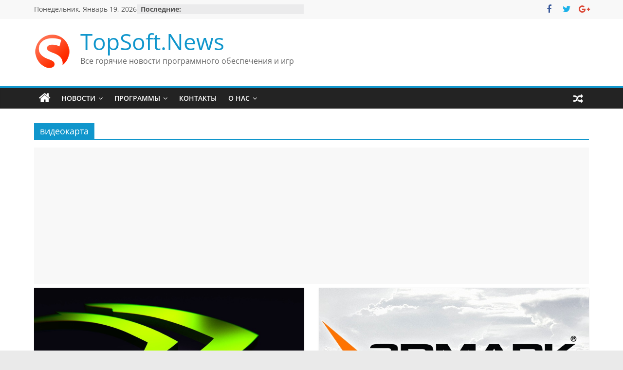

--- FILE ---
content_type: text/html; charset=UTF-8
request_url: https://topsoft.news/tag/%D0%B2%D0%B8%D0%B4%D0%B5%D0%BE%D0%BA%D0%B0%D1%80%D1%82%D0%B0/
body_size: 13565
content:
<!DOCTYPE html>
<html lang="ru-RU">
<head>
			<meta charset="UTF-8" />
		<meta name="viewport" content="width=device-width, initial-scale=1">
		<link rel="profile" href="https://gmpg.org/xfn/11" />
		<title>видеокарта &#8212; TopSoft.News</title>
<link rel='dns-prefetch' href='//s0.wp.com' />
<link rel='dns-prefetch' href='//secure.gravatar.com' />
<link rel='dns-prefetch' href='//s.w.org' />
<link rel="alternate" type="application/rss+xml" title="TopSoft.News &raquo; Лента" href="https://topsoft.news/feed/" />
<link rel="alternate" type="application/rss+xml" title="TopSoft.News &raquo; Лента комментариев" href="https://topsoft.news/comments/feed/" />
<link rel="alternate" type="application/rss+xml" title="TopSoft.News &raquo; Лента метки видеокарта" href="https://topsoft.news/tag/%d0%b2%d0%b8%d0%b4%d0%b5%d0%be%d0%ba%d0%b0%d1%80%d1%82%d0%b0/feed/" />
		<script type="text/javascript">
			window._wpemojiSettings = {"baseUrl":"https:\/\/s.w.org\/images\/core\/emoji\/11.2.0\/72x72\/","ext":".png","svgUrl":"https:\/\/s.w.org\/images\/core\/emoji\/11.2.0\/svg\/","svgExt":".svg","source":{"concatemoji":"https:\/\/topsoft.news\/wordpress\/wp-includes\/js\/wp-emoji-release.min.js?ver=5.1.8"}};
			!function(a,b,c){function d(a,b){var c=String.fromCharCode;l.clearRect(0,0,k.width,k.height),l.fillText(c.apply(this,a),0,0);var d=k.toDataURL();l.clearRect(0,0,k.width,k.height),l.fillText(c.apply(this,b),0,0);var e=k.toDataURL();return d===e}function e(a){var b;if(!l||!l.fillText)return!1;switch(l.textBaseline="top",l.font="600 32px Arial",a){case"flag":return!(b=d([55356,56826,55356,56819],[55356,56826,8203,55356,56819]))&&(b=d([55356,57332,56128,56423,56128,56418,56128,56421,56128,56430,56128,56423,56128,56447],[55356,57332,8203,56128,56423,8203,56128,56418,8203,56128,56421,8203,56128,56430,8203,56128,56423,8203,56128,56447]),!b);case"emoji":return b=d([55358,56760,9792,65039],[55358,56760,8203,9792,65039]),!b}return!1}function f(a){var c=b.createElement("script");c.src=a,c.defer=c.type="text/javascript",b.getElementsByTagName("head")[0].appendChild(c)}var g,h,i,j,k=b.createElement("canvas"),l=k.getContext&&k.getContext("2d");for(j=Array("flag","emoji"),c.supports={everything:!0,everythingExceptFlag:!0},i=0;i<j.length;i++)c.supports[j[i]]=e(j[i]),c.supports.everything=c.supports.everything&&c.supports[j[i]],"flag"!==j[i]&&(c.supports.everythingExceptFlag=c.supports.everythingExceptFlag&&c.supports[j[i]]);c.supports.everythingExceptFlag=c.supports.everythingExceptFlag&&!c.supports.flag,c.DOMReady=!1,c.readyCallback=function(){c.DOMReady=!0},c.supports.everything||(h=function(){c.readyCallback()},b.addEventListener?(b.addEventListener("DOMContentLoaded",h,!1),a.addEventListener("load",h,!1)):(a.attachEvent("onload",h),b.attachEvent("onreadystatechange",function(){"complete"===b.readyState&&c.readyCallback()})),g=c.source||{},g.concatemoji?f(g.concatemoji):g.wpemoji&&g.twemoji&&(f(g.twemoji),f(g.wpemoji)))}(window,document,window._wpemojiSettings);
		</script>
		<style type="text/css">
img.wp-smiley,
img.emoji {
	display: inline !important;
	border: none !important;
	box-shadow: none !important;
	height: 1em !important;
	width: 1em !important;
	margin: 0 .07em !important;
	vertical-align: -0.1em !important;
	background: none !important;
	padding: 0 !important;
}
</style>
	<link rel='stylesheet' id='wp-block-library-css'  href='https://topsoft.news/wordpress/wp-includes/css/dist/block-library/style.min.css?ver=5.1.8' type='text/css' media='all' />
<link rel='stylesheet' id='wp-block-library-theme-css'  href='https://topsoft.news/wordpress/wp-includes/css/dist/block-library/theme.min.css?ver=5.1.8' type='text/css' media='all' />
<link rel='stylesheet' id='sb_bar-css'  href='https://topsoft.news/wordpress/wp-content/plugins/swifty-bar/public/assets/css/sb-bar-public.css?ver=1.2.11' type='text/css' media='all' />
<link rel='stylesheet' id='colormag_style-css'  href='https://topsoft.news/wordpress/wp-content/themes/colormag/style.css?ver=2.1.8' type='text/css' media='all' />
<style id='colormag_style-inline-css' type='text/css'>
.colormag-button,blockquote,button,input[type=reset],input[type=button],input[type=submit],#masthead.colormag-header-clean #site-navigation.main-small-navigation .menu-toggle,.fa.search-top:hover,#masthead.colormag-header-classic #site-navigation.main-small-navigation .menu-toggle,.main-navigation ul li.focus > a,#masthead.colormag-header-classic .main-navigation ul ul.sub-menu li.focus > a,.home-icon.front_page_on,.main-navigation a:hover,.main-navigation ul li ul li a:hover,.main-navigation ul li ul li:hover>a,.main-navigation ul li.current-menu-ancestor>a,.main-navigation ul li.current-menu-item ul li a:hover,.main-navigation ul li.current-menu-item>a,.main-navigation ul li.current_page_ancestor>a,.main-navigation ul li.current_page_item>a,.main-navigation ul li:hover>a,.main-small-navigation li a:hover,.site-header .menu-toggle:hover,#masthead.colormag-header-classic .main-navigation ul ul.sub-menu li:hover > a,#masthead.colormag-header-classic .main-navigation ul ul.sub-menu li.current-menu-ancestor > a,#masthead.colormag-header-classic .main-navigation ul ul.sub-menu li.current-menu-item > a,#masthead .main-small-navigation li:hover > a,#masthead .main-small-navigation li.current-page-ancestor > a,#masthead .main-small-navigation li.current-menu-ancestor > a,#masthead .main-small-navigation li.current-page-item > a,#masthead .main-small-navigation li.current-menu-item > a,.main-small-navigation .current-menu-item>a,.main-small-navigation .current_page_item > a,.promo-button-area a:hover,#content .wp-pagenavi .current,#content .wp-pagenavi a:hover,.format-link .entry-content a,.pagination span,.comments-area .comment-author-link span,#secondary .widget-title span,.footer-widgets-area .widget-title span,.colormag-footer--classic .footer-widgets-area .widget-title span::before,.advertisement_above_footer .widget-title span,#content .post .article-content .above-entry-meta .cat-links a,.page-header .page-title span,.entry-meta .post-format i,.more-link,.no-post-thumbnail,.widget_featured_slider .slide-content .above-entry-meta .cat-links a,.widget_highlighted_posts .article-content .above-entry-meta .cat-links a,.widget_featured_posts .article-content .above-entry-meta .cat-links a,.widget_featured_posts .widget-title span,.widget_slider_area .widget-title span,.widget_beside_slider .widget-title span,.wp-block-quote,.wp-block-quote.is-style-large,.wp-block-quote.has-text-align-right{background-color:#1096cc;}#site-title a,.next a:hover,.previous a:hover,.social-links i.fa:hover,a,#masthead.colormag-header-clean .social-links li:hover i.fa,#masthead.colormag-header-classic .social-links li:hover i.fa,#masthead.colormag-header-clean .breaking-news .newsticker a:hover,#masthead.colormag-header-classic .breaking-news .newsticker a:hover,#masthead.colormag-header-classic #site-navigation .fa.search-top:hover,#masthead.colormag-header-classic #site-navigation.main-navigation .random-post a:hover .fa-random,.dark-skin #masthead.colormag-header-classic #site-navigation.main-navigation .home-icon:hover .fa,#masthead .main-small-navigation li:hover > .sub-toggle i,.better-responsive-menu #masthead .main-small-navigation .sub-toggle.active .fa,#masthead.colormag-header-classic .main-navigation .home-icon a:hover .fa,.pagination a span:hover,#content .comments-area a.comment-edit-link:hover,#content .comments-area a.comment-permalink:hover,#content .comments-area article header cite a:hover,.comments-area .comment-author-link a:hover,.comment .comment-reply-link:hover,.nav-next a,.nav-previous a,.footer-widgets-area a:hover,a#scroll-up i,#content .post .article-content .entry-title a:hover,.entry-meta .byline i,.entry-meta .cat-links i,.entry-meta a,.post .entry-title a:hover,.search .entry-title a:hover,.entry-meta .comments-link a:hover,.entry-meta .edit-link a:hover,.entry-meta .posted-on a:hover,.entry-meta .tag-links a:hover,.single #content .tags a:hover,.post-box .entry-meta .cat-links a:hover,.post-box .entry-meta .posted-on a:hover,.post.post-box .entry-title a:hover,.widget_featured_slider .slide-content .below-entry-meta .byline a:hover,.widget_featured_slider .slide-content .below-entry-meta .comments a:hover,.widget_featured_slider .slide-content .below-entry-meta .posted-on a:hover,.widget_featured_slider .slide-content .entry-title a:hover,.byline a:hover,.comments a:hover,.edit-link a:hover,.posted-on a:hover,.tag-links a:hover,.widget_highlighted_posts .article-content .below-entry-meta .byline a:hover,.widget_highlighted_posts .article-content .below-entry-meta .comments a:hover,.widget_highlighted_posts .article-content .below-entry-meta .posted-on a:hover,.widget_highlighted_posts .article-content .entry-title a:hover,.widget_featured_posts .article-content .entry-title a:hover,.related-posts-main-title .fa,.single-related-posts .article-content .entry-title a:hover, .colormag-header-classic .main-navigation ul li:hover > a{color:#1096cc;}#site-navigation{border-top-color:#1096cc;}#masthead.colormag-header-classic .main-navigation ul ul.sub-menu li:hover,#masthead.colormag-header-classic .main-navigation ul ul.sub-menu li.current-menu-ancestor,#masthead.colormag-header-classic .main-navigation ul ul.sub-menu li.current-menu-item,#masthead.colormag-header-classic #site-navigation .menu-toggle,#masthead.colormag-header-classic #site-navigation .menu-toggle:hover,#masthead.colormag-header-classic .main-navigation ul > li:hover > a,#masthead.colormag-header-classic .main-navigation ul > li.current-menu-item > a,#masthead.colormag-header-classic .main-navigation ul > li.current-menu-ancestor > a,#masthead.colormag-header-classic .main-navigation ul li.focus > a,.promo-button-area a:hover,.pagination a span:hover{border-color:#1096cc;}#secondary .widget-title,.footer-widgets-area .widget-title,.advertisement_above_footer .widget-title,.page-header .page-title,.widget_featured_posts .widget-title,.widget_slider_area .widget-title,.widget_beside_slider .widget-title{border-bottom-color:#1096cc;}@media (max-width:768px){.better-responsive-menu .sub-toggle{background-color:#0078ae;}}.mzb-featured-posts, .mzb-social-icon, .mzb-featured-categories, .mzb-social-icons-insert{--color--light--primary:rgba(16,150,204,0.1);}body{--color--light--primary:#1096cc;--color--primary:#1096cc;}
</style>
<link rel='stylesheet' id='colormag-fontawesome-css'  href='https://topsoft.news/wordpress/wp-content/themes/colormag/fontawesome/css/font-awesome.min.css?ver=2.1.8' type='text/css' media='all' />
<link rel='stylesheet' id='jetpack_css-css'  href='https://topsoft.news/wordpress/wp-content/plugins/jetpack/css/jetpack.css?ver=7.1.1' type='text/css' media='all' />
<script type='text/javascript' src='https://topsoft.news/wordpress/wp-includes/js/jquery/jquery.js?ver=1.12.4'></script>
<script type='text/javascript' src='https://topsoft.news/wordpress/wp-includes/js/jquery/jquery-migrate.min.js?ver=1.4.1'></script>
<script type='text/javascript'>
/* <![CDATA[ */
var admin_urls = {"admin_ajax":"https:\/\/topsoft.news\/wordpress\/wp-admin\/admin-ajax.php","post_id":"8779","postNonce":"e746822884"};
/* ]]> */
</script>
<script type='text/javascript' src='https://topsoft.news/wordpress/wp-content/plugins/swifty-bar/public/assets/js/sb-bar-public.js?ver=1.2.11'></script>
<!--[if lte IE 8]>
<script type='text/javascript' src='https://topsoft.news/wordpress/wp-content/themes/colormag/js/html5shiv.min.js?ver=2.1.8'></script>
<![endif]-->
<link rel='https://api.w.org/' href='https://topsoft.news/wp-json/' />
<link rel="EditURI" type="application/rsd+xml" title="RSD" href="https://topsoft.news/wordpress/xmlrpc.php?rsd" />
<link rel="wlwmanifest" type="application/wlwmanifest+xml" href="https://topsoft.news/wordpress/wp-includes/wlwmanifest.xml" /> 
<meta name="generator" content="WordPress 5.1.8" />

<link rel='dns-prefetch' href='//v0.wordpress.com'/>
<style type='text/css'>img#wpstats{display:none}</style>		<style type="text/css">.recentcomments a{display:inline !important;padding:0 !important;margin:0 !important;}</style>
		<link rel="icon" href="https://topsoft.news/wordpress/wp-content/uploads/2015/11/Без-имени-1-150x150.png" sizes="32x32" />
<link rel="icon" href="https://topsoft.news/wordpress/wp-content/uploads/2015/11/Без-имени-1.png" sizes="192x192" />
<link rel="apple-touch-icon-precomposed" href="https://topsoft.news/wordpress/wp-content/uploads/2015/11/Без-имени-1.png" />
<meta name="msapplication-TileImage" content="https://topsoft.news/wordpress/wp-content/uploads/2015/11/Без-имени-1.png" />
</head>

<body data-rsssl=1 class="archive tag tag-107 wp-custom-logo wp-embed-responsive no-sidebar-full-width wide">

		<div id="page" class="hfeed site">
				<a class="skip-link screen-reader-text" href="#main">Перейти к содержимому</a>
				<header id="masthead" class="site-header clearfix ">
				<div id="header-text-nav-container" class="clearfix">
		
			<div class="news-bar">
				<div class="inner-wrap">
					<div class="tg-news-bar__one">
						
		<div class="date-in-header">
			Понедельник, Январь 19, 2026		</div>

		
		<div class="breaking-news">
			<strong class="breaking-news-latest">Последние:</strong>

			<ul class="newsticker">
									<li>
						<a href="https://topsoft.news/2025/06/06/download-master-7-%d0%b3%d0%be-%d0%bf%d0%be%d0%ba%d0%be%d0%bb%d0%b5%d0%bd%d0%b8%d1%8f/" title="Download Master 7-го поколения">
							Download Master 7-го поколения						</a>
					</li>
									<li>
						<a href="https://topsoft.news/2023/04/20/%d0%b2-download-master-%d1%83%d0%bb%d1%83%d1%87%d1%88%d0%b5%d0%bd%d0%b0-%d0%b8%d0%bd%d1%82%d0%b5%d0%b3%d1%80%d0%b0%d1%86%d0%b8%d1%8f-%d1%81-%d0%b1%d1%80%d0%b0%d1%83%d0%b7%d0%b5%d1%80%d0%b0%d0%bc%d0%b8/" title="В Download Master улучшена интеграция с браузерами">
							В Download Master улучшена интеграция с браузерами						</a>
					</li>
									<li>
						<a href="https://topsoft.news/2021/07/29/virtualbox-6-1-26-%d0%b8%d1%81%d0%bf%d1%80%d0%b0%d0%b2%d0%b8%d0%bb-%d0%be%d0%b1%d0%bd%d0%b0%d1%80%d1%83%d0%b6%d0%b5%d0%bd%d0%b8%d0%b5-ubuntu-20-10-%d1%81-%d0%b0%d0%b2%d1%82%d0%be%d0%bc%d0%b0%d1%82/" title="VirtualBox 6.1.26 исправил обнаружение Ubuntu 20.10 с автоматической установкой">
							VirtualBox 6.1.26 исправил обнаружение Ubuntu 20.10 с автоматической установкой						</a>
					</li>
									<li>
						<a href="https://topsoft.news/2021/07/27/bandicut-3-6-6-%d1%83%d0%b2%d0%b5%d0%bb%d0%b8%d1%87%d0%b8%d0%bb-%d0%ba%d0%be%d0%bb%d0%b8%d1%87%d0%b5%d1%81%d1%82%d0%b2%d0%be-%d1%81%d0%b5%d0%b3%d0%bc%d0%b5%d0%bd%d1%82%d0%be%d0%b2-%d0%b4%d0%bb%d1%8f/" title="Bandicut 3.6.6 увеличил количество сегментов для объединения видеороликов до 499">
							Bandicut 3.6.6 увеличил количество сегментов для объединения видеороликов до 499						</a>
					</li>
									<li>
						<a href="https://topsoft.news/2021/07/25/peazip-8-1-0-%d0%b4%d0%be%d0%b1%d0%b0%d0%b2%d0%b8%d0%bb-%d0%bc%d0%b5%d1%85%d0%b0%d0%bd%d0%b8%d0%b7%d0%bc-extrac32-%d0%b8-%d1%81%d0%bd%d0%b8%d0%b7%d0%b8%d0%bb-%d0%bf%d0%be%d1%82%d1%80%d0%b5%d0%b1%d0%bb/" title="PeaZip 8.1.0 добавил механизм Extrac32 и снизил потребление ОЗУ на 35%">
							PeaZip 8.1.0 добавил механизм Extrac32 и снизил потребление ОЗУ на 35%						</a>
					</li>
							</ul>
		</div>

							</div>

					<div class="tg-news-bar__two">
						
		<div class="social-links">
			<ul>
				<li><a href="https://www.facebook.com/DownloadMaster/" target="_blank"><i class="fa fa-facebook"></i></a></li><li><a href="http://twitter.com/download_master" target="_blank"><i class="fa fa-twitter"></i></a></li><li><a href="https://plus.google.com/101451654979100346252" target="_blank"><i class="fa fa-google-plus"></i></a></li>			</ul>
		</div><!-- .social-links -->
							</div>
				</div>
			</div>

			
		<div class="inner-wrap">
			<div id="header-text-nav-wrap" class="clearfix">

				<div id="header-left-section">
											<div id="header-logo-image">
							<a href="https://topsoft.news/" class="custom-logo-link" rel="home" itemprop="url"><img width="75" height="75" src="https://topsoft.news/wordpress/wp-content/uploads/2015/11/topsoftnews75.png" class="custom-logo" alt="topsoftnews" itemprop="logo" /></a>						</div><!-- #header-logo-image -->
						
					<div id="header-text" class="">
													<h3 id="site-title">
								<a href="https://topsoft.news/" title="TopSoft.News" rel="home">TopSoft.News</a>
							</h3>
						
													<p id="site-description">
								Все горячие новости программного обеспечения и игр							</p><!-- #site-description -->
											</div><!-- #header-text -->
				</div><!-- #header-left-section -->

				<div id="header-right-section">
									</div><!-- #header-right-section -->

			</div><!-- #header-text-nav-wrap -->
		</div><!-- .inner-wrap -->

		
		<nav id="site-navigation" class="main-navigation clearfix" role="navigation">
			<div class="inner-wrap clearfix">
				
					<div class="home-icon">
						<a href="https://topsoft.news/"
						   title="TopSoft.News"
						>
							<i class="fa fa-home"></i>
						</a>
					</div>
				
									<div class="search-random-icons-container">
						
		<div class="random-post">
							<a href="https://topsoft.news/2016/11/05/k-lite-codec-pack-12-5-0-%d0%b2%d0%ba%d0%bb%d1%8e%d1%87%d0%b8%d0%bb-%d0%b0%d0%bf%d0%bf%d0%b0%d1%80%d0%b0%d1%82%d0%bd%d0%be%d0%b5-%d1%83%d1%81%d0%ba%d0%be%d1%80%d0%b5%d0%bd%d0%b8%d0%b5-%d0%b2%d0%b8/" title="Посмотреть случайную запись">
					<i class="fa fa-random"></i>
				</a>
					</div>

							</div>
				
				<p class="menu-toggle"></p>
				<div class="menu-primary-container"><ul id="menu-%d0%bc%d0%b5%d0%bd%d1%8e-1" class="menu"><li id="menu-item-37" class="menu-item menu-item-type-custom menu-item-object-custom menu-item-home menu-item-has-children menu-item-37"><a href="https://topsoft.news/">Новости</a>
<ul class="sub-menu">
	<li id="menu-item-42" class="menu-item menu-item-type-taxonomy menu-item-object-category menu-item-42"><a href="https://topsoft.news/category/%d0%b8%d0%bd%d1%82%d0%b5%d1%80%d0%bd%d0%b5%d1%82/">Интернет</a></li>
	<li id="menu-item-40" class="menu-item menu-item-type-taxonomy menu-item-object-category menu-item-40"><a href="https://topsoft.news/category/%d0%b2%d0%b8%d0%b4%d0%b5%d0%be/">Видео</a></li>
	<li id="menu-item-38" class="menu-item menu-item-type-taxonomy menu-item-object-category menu-item-38"><a href="https://topsoft.news/category/%d0%b0%d1%83%d0%b4%d0%b8%d0%be/">Аудио</a></li>
	<li id="menu-item-39" class="menu-item menu-item-type-taxonomy menu-item-object-category menu-item-39"><a href="https://topsoft.news/category/%d0%b1%d0%b5%d0%b7%d0%be%d0%bf%d0%b0%d1%81%d0%bd%d0%be%d1%81%d1%82%d1%8c/">Безопасность</a></li>
	<li id="menu-item-43" class="menu-item menu-item-type-taxonomy menu-item-object-category menu-item-43"><a href="https://topsoft.news/category/%d0%be%d1%84%d0%b8%d1%81/">Офис</a></li>
	<li id="menu-item-41" class="menu-item menu-item-type-taxonomy menu-item-object-category menu-item-41"><a href="https://topsoft.news/category/%d0%b3%d1%80%d0%b0%d1%84%d0%b8%d0%ba%d0%b0/">Графика</a></li>
	<li id="menu-item-44" class="menu-item menu-item-type-taxonomy menu-item-object-category menu-item-44"><a href="https://topsoft.news/category/%d1%83%d1%82%d0%b8%d0%bb%d0%b8%d1%82%d1%8b/">Утилиты</a></li>
</ul>
</li>
<li id="menu-item-24" class="menu-item menu-item-type-post_type menu-item-object-page menu-item-has-children menu-item-24"><a href="https://topsoft.news/%d0%bf%d1%80%d0%be%d0%b3%d1%80%d0%b0%d0%bc%d0%bc%d1%8b/">Программы</a>
<ul class="sub-menu">
	<li id="menu-item-25" class="menu-item menu-item-type-post_type menu-item-object-page menu-item-25"><a href="https://topsoft.news/%d0%bf%d1%80%d0%be%d0%b3%d1%80%d0%b0%d0%bc%d0%bc%d1%8b/%d0%b8%d0%bd%d1%82%d0%b5%d1%80%d0%bd%d0%b5%d1%82/">Интернет</a></li>
</ul>
</li>
<li id="menu-item-19" class="menu-item menu-item-type-post_type menu-item-object-page menu-item-19"><a href="https://topsoft.news/%d0%ba%d0%be%d0%bd%d1%82%d0%b0%d0%ba%d1%82%d1%8b/">Контакты</a></li>
<li id="menu-item-20" class="menu-item menu-item-type-post_type menu-item-object-page menu-item-has-children menu-item-20"><a href="https://topsoft.news/sample-page/">О нас</a>
<ul class="sub-menu">
	<li id="menu-item-8814" class="menu-item menu-item-type-post_type menu-item-object-page menu-item-8814"><a href="https://topsoft.news/privacy/">Privacy policy</a></li>
</ul>
</li>
</ul></div>
			</div>
		</nav>

				</div><!-- #header-text-nav-container -->
				</header><!-- #masthead -->
				<div id="main" class="clearfix">
				<div class="inner-wrap clearfix">
		
	<div id="primary">
		<div id="content" class="clearfix">

			
		<header class="page-header">
			
				<h1 class="page-title">
					<span>
						видеокарта					</span>
				</h1>
						</header><!-- .page-header -->

		
				<div class="article-container">

					<div class='code-block code-block-1' style='margin: 8px 0; clear: both;'>
<script async src="//pagead2.googlesyndication.com/pagead/js/adsbygoogle.js"></script>
<!-- TSN Page Standart -->
<ins class="adsbygoogle"
     style="display:block"
     data-ad-client="ca-pub-5072020283501514"
     data-ad-slot="5095182968"
     data-ad-format="auto"
     data-full-width-responsive="true"></ins>
<script>
(adsbygoogle = window.adsbygoogle || []).push({});
</script></div>

<article id="post-8779" class="post-8779 post type-post status-publish format-standard has-post-thumbnail hentry category-39 tag-nvidia tag-107 tag-38 tag-115">
	
				<div class="featured-image">
				<a href="https://topsoft.news/2021/07/23/%d0%b4%d1%80%d0%b0%d0%b9%d0%b2%d0%b5%d1%80-nvidia-geforce-graphics-471-41-%d0%b2%d0%ba%d0%bb%d1%8e%d1%87%d0%b8%d0%bb-%d0%bf%d0%be%d0%b4%d0%b4%d0%b5%d1%80%d0%b6%d0%ba%d1%83-windows-11/" title="Драйвер Nvidia GeForce Graphics 471.41 включил поддержку Windows 11">
					<img width="800" height="445" src="https://topsoft.news/wordpress/wp-content/uploads/2019/07/NVIDIA.jpg" class="attachment-colormag-featured-image size-colormag-featured-image wp-post-image" alt="NVIDIA" srcset="https://topsoft.news/wordpress/wp-content/uploads/2019/07/NVIDIA.jpg 800w, https://topsoft.news/wordpress/wp-content/uploads/2019/07/NVIDIA-300x167.jpg 300w, https://topsoft.news/wordpress/wp-content/uploads/2019/07/NVIDIA-768x427.jpg 768w" sizes="(max-width: 800px) 100vw, 800px" />				</a>
			</div>
			
	<div class="article-content clearfix">

		<div class="above-entry-meta"><span class="cat-links"><a href="https://topsoft.news/category/%d0%b4%d1%80%d0%b0%d0%b9%d0%b2%d0%b5%d1%80%d0%b0/"  rel="category tag">Драйвера</a>&nbsp;</span></div>
		<header class="entry-header">
			<h2 class="entry-title">
				<a href="https://topsoft.news/2021/07/23/%d0%b4%d1%80%d0%b0%d0%b9%d0%b2%d0%b5%d1%80-nvidia-geforce-graphics-471-41-%d0%b2%d0%ba%d0%bb%d1%8e%d1%87%d0%b8%d0%bb-%d0%bf%d0%be%d0%b4%d0%b4%d0%b5%d1%80%d0%b6%d0%ba%d1%83-windows-11/" title="Драйвер Nvidia GeForce Graphics 471.41 включил поддержку Windows 11">Драйвер Nvidia GeForce Graphics 471.41 включил поддержку Windows 11</a>
			</h2>
		</header>

		<div class="below-entry-meta">
			<span class="posted-on"><a href="https://topsoft.news/2021/07/23/%d0%b4%d1%80%d0%b0%d0%b9%d0%b2%d0%b5%d1%80-nvidia-geforce-graphics-471-41-%d0%b2%d0%ba%d0%bb%d1%8e%d1%87%d0%b8%d0%bb-%d0%bf%d0%be%d0%b4%d0%b4%d0%b5%d1%80%d0%b6%d0%ba%d1%83-windows-11/" title="22:29" rel="bookmark"><i class="fa fa-calendar-o"></i> <time class="entry-date published" datetime="2021-07-23T22:29:23+02:00">Июль 23, 2021</time><time class="updated" datetime="2021-07-23T22:29:48+02:00">Июль 23, 2021</time></a></span>
			<span class="byline">
				<span class="author vcard">
					<i class="fa fa-user"></i>
					<a class="url fn n"
					   href="https://topsoft.news/author/negve/"
					   title="Negve"
					>
						Negve					</a>
				</span>
			</span>

							<span class="comments">
						<a href="https://topsoft.news/2021/07/23/%d0%b4%d1%80%d0%b0%d0%b9%d0%b2%d0%b5%d1%80-nvidia-geforce-graphics-471-41-%d0%b2%d0%ba%d0%bb%d1%8e%d1%87%d0%b8%d0%bb-%d0%bf%d0%be%d0%b4%d0%b4%d0%b5%d1%80%d0%b6%d0%ba%d1%83-windows-11/#comments"><i class="fa fa-comment"></i> 1 Комментарий</a>					</span>
				<span class="tag-links"><i class="fa fa-tags"></i><a href="https://topsoft.news/tag/nvidia/" rel="tag">Nvidia</a>, <a href="https://topsoft.news/tag/%d0%b2%d0%b8%d0%b4%d0%b5%d0%be%d0%ba%d0%b0%d1%80%d1%82%d0%b0/" rel="tag">видеокарта</a>, <a href="https://topsoft.news/tag/%d0%b4%d1%80%d0%b0%d0%b9%d0%b2%d0%b5%d1%80%d0%b0/" rel="tag">драйвера</a>, <a href="https://topsoft.news/tag/%d0%ba%d0%be%d0%bc%d0%bf%d1%8c%d1%8e%d1%82%d0%b5%d1%80/" rel="tag">компьютер</a></span></div>
		<div class="entry-content clearfix">
			<p>Nvidia выпустила свежую версию драйверов GeForce Game Ready 471.41 WHQL поставляется с поддержкой Windows 11, включая драйвер дисплея, совместимый с</p>
			<a class="more-link" title="Драйвер Nvidia GeForce Graphics 471.41 включил поддержку Windows 11" href="https://topsoft.news/2021/07/23/%d0%b4%d1%80%d0%b0%d0%b9%d0%b2%d0%b5%d1%80-nvidia-geforce-graphics-471-41-%d0%b2%d0%ba%d0%bb%d1%8e%d1%87%d0%b8%d0%bb-%d0%bf%d0%be%d0%b4%d0%b4%d0%b5%d1%80%d0%b6%d0%ba%d1%83-windows-11/">
				<span>Читать далее</span>
			</a>
		</div>

	</div>

	</article>

<article id="post-8616" class="post-8616 post type-post status-publish format-standard has-post-thumbnail hentry category-10 category-12 tag-nvidia tag-180 tag-107 tag-33">
	
				<div class="featured-image">
				<a href="https://topsoft.news/2021/05/17/3dmark-2-18-7185-%d0%b8%d1%81%d0%bf%d1%80%d0%b0%d0%b2%d0%b8%d0%bb-%d1%81%d0%bd%d0%b8%d0%b6%d0%b5%d0%bd%d0%b8%d0%b5-%d0%bf%d1%80%d0%be%d0%b8%d0%b7%d0%b2%d0%be%d0%b4%d0%b8%d1%82%d0%b5%d0%bb%d1%8c%d0%bd/" title="3DMark 2.18.7185 повысил производительность на видеокартах NVIDIA GeForce RTX 30-й серии">
					<img width="800" height="445" src="https://topsoft.news/wordpress/wp-content/uploads/2017/10/3dmark-fb-og-1.jpg" class="attachment-colormag-featured-image size-colormag-featured-image wp-post-image" alt="3DMark" srcset="https://topsoft.news/wordpress/wp-content/uploads/2017/10/3dmark-fb-og-1.jpg 800w, https://topsoft.news/wordpress/wp-content/uploads/2017/10/3dmark-fb-og-1-300x167.jpg 300w, https://topsoft.news/wordpress/wp-content/uploads/2017/10/3dmark-fb-og-1-768x427.jpg 768w" sizes="(max-width: 800px) 100vw, 800px" />				</a>
			</div>
			
	<div class="article-content clearfix">

		<div class="above-entry-meta"><span class="cat-links"><a href="https://topsoft.news/category/%d0%b3%d1%80%d0%b0%d1%84%d0%b8%d0%ba%d0%b0/"  rel="category tag">Графика</a>&nbsp;<a href="https://topsoft.news/category/%d1%83%d1%82%d0%b8%d0%bb%d0%b8%d1%82%d1%8b/"  rel="category tag">Утилиты</a>&nbsp;</span></div>
		<header class="entry-header">
			<h2 class="entry-title">
				<a href="https://topsoft.news/2021/05/17/3dmark-2-18-7185-%d0%b8%d1%81%d0%bf%d1%80%d0%b0%d0%b2%d0%b8%d0%bb-%d1%81%d0%bd%d0%b8%d0%b6%d0%b5%d0%bd%d0%b8%d0%b5-%d0%bf%d1%80%d0%be%d0%b8%d0%b7%d0%b2%d0%be%d0%b4%d0%b8%d1%82%d0%b5%d0%bb%d1%8c%d0%bd/" title="3DMark 2.18.7185 повысил производительность на видеокартах NVIDIA GeForce RTX 30-й серии">3DMark 2.18.7185 повысил производительность на видеокартах NVIDIA GeForce RTX 30-й серии</a>
			</h2>
		</header>

		<div class="below-entry-meta">
			<span class="posted-on"><a href="https://topsoft.news/2021/05/17/3dmark-2-18-7185-%d0%b8%d1%81%d0%bf%d1%80%d0%b0%d0%b2%d0%b8%d0%bb-%d1%81%d0%bd%d0%b8%d0%b6%d0%b5%d0%bd%d0%b8%d0%b5-%d0%bf%d1%80%d0%be%d0%b8%d0%b7%d0%b2%d0%be%d0%b4%d0%b8%d1%82%d0%b5%d0%bb%d1%8c%d0%bd/" title="21:34" rel="bookmark"><i class="fa fa-calendar-o"></i> <time class="entry-date published" datetime="2021-05-17T21:34:21+02:00">Май 17, 2021</time><time class="updated" datetime="2021-05-17T21:35:14+02:00">Май 17, 2021</time></a></span>
			<span class="byline">
				<span class="author vcard">
					<i class="fa fa-user"></i>
					<a class="url fn n"
					   href="https://topsoft.news/author/negve/"
					   title="Negve"
					>
						Negve					</a>
				</span>
			</span>

							<span class="comments">
						<a href="https://topsoft.news/2021/05/17/3dmark-2-18-7185-%d0%b8%d1%81%d0%bf%d1%80%d0%b0%d0%b2%d0%b8%d0%bb-%d1%81%d0%bd%d0%b8%d0%b6%d0%b5%d0%bd%d0%b8%d0%b5-%d0%bf%d1%80%d0%be%d0%b8%d0%b7%d0%b2%d0%be%d0%b4%d0%b8%d1%82%d0%b5%d0%bb%d1%8c%d0%bd/#respond"><i class="fa fa-comment"></i> 0 Комментариев</a>					</span>
				<span class="tag-links"><i class="fa fa-tags"></i><a href="https://topsoft.news/tag/nvidia/" rel="tag">Nvidia</a>, <a href="https://topsoft.news/tag/%d0%b1%d0%b5%d0%bd%d1%87%d0%bc%d0%b0%d1%80%d0%ba/" rel="tag">бенчмарк</a>, <a href="https://topsoft.news/tag/%d0%b2%d0%b8%d0%b4%d0%b5%d0%be%d0%ba%d0%b0%d1%80%d1%82%d0%b0/" rel="tag">видеокарта</a>, <a href="https://topsoft.news/tag/%d0%b3%d1%80%d0%b0%d1%84%d0%b8%d0%ba%d0%b0/" rel="tag">графика</a></span></div>
		<div class="entry-content clearfix">
			<p>3DMark является популярным бенчмарком производительности компьютеров, которым пользуются миллионы людей, сотни сайтов и многими из ведущих мировых технологических компаний.</p>
			<a class="more-link" title="3DMark 2.18.7185 повысил производительность на видеокартах NVIDIA GeForce RTX 30-й серии" href="https://topsoft.news/2021/05/17/3dmark-2-18-7185-%d0%b8%d1%81%d0%bf%d1%80%d0%b0%d0%b2%d0%b8%d0%bb-%d1%81%d0%bd%d0%b8%d0%b6%d0%b5%d0%bd%d0%b8%d0%b5-%d0%bf%d1%80%d0%be%d0%b8%d0%b7%d0%b2%d0%be%d0%b4%d0%b8%d1%82%d0%b5%d0%bb%d1%8c%d0%bd/">
				<span>Читать далее</span>
			</a>
		</div>

	</div>

	</article>

<article id="post-8600" class="post-8600 post type-post status-publish format-standard has-post-thumbnail hentry category-39 category-65 tag-amd tag-radeon tag-211 tag-107 tag-40">
	
				<div class="featured-image">
				<a href="https://topsoft.news/2021/05/10/%d0%b4%d1%80%d0%b0%d0%b9%d0%b2%d0%b5%d1%80-amd-radeon-adrenalin-edition-21-5-1-%d0%bf%d0%be%d0%b2%d1%8b%d1%88%d0%b0%d0%b5%d1%82-fps-%d0%b2-%d0%b8%d0%b3%d1%80%d0%b5-resident-evil-village/" title="Драйвер AMD Radeon Adrenalin Edition 21.5.1 повышает FPS в игре Resident Evil Village">
					<img width="800" height="445" src="https://topsoft.news/wordpress/wp-content/uploads/2021/05/amd-radeon-800x445.jpg" class="attachment-colormag-featured-image size-colormag-featured-image wp-post-image" alt="AMD Radeon Adrenalin Edition" />				</a>
			</div>
			
	<div class="article-content clearfix">

		<div class="above-entry-meta"><span class="cat-links"><a href="https://topsoft.news/category/%d0%b4%d1%80%d0%b0%d0%b9%d0%b2%d0%b5%d1%80%d0%b0/"  rel="category tag">Драйвера</a>&nbsp;<a href="https://topsoft.news/category/%d0%b8%d0%b3%d1%80%d1%8b-%d0%b8-%d1%80%d0%b0%d0%b7%d0%b2%d0%bb%d0%b5%d1%87%d0%b5%d0%bd%d0%b8%d1%8f/"  rel="category tag">Игры и развлечения</a>&nbsp;</span></div>
		<header class="entry-header">
			<h2 class="entry-title">
				<a href="https://topsoft.news/2021/05/10/%d0%b4%d1%80%d0%b0%d0%b9%d0%b2%d0%b5%d1%80-amd-radeon-adrenalin-edition-21-5-1-%d0%bf%d0%be%d0%b2%d1%8b%d1%88%d0%b0%d0%b5%d1%82-fps-%d0%b2-%d0%b8%d0%b3%d1%80%d0%b5-resident-evil-village/" title="Драйвер AMD Radeon Adrenalin Edition 21.5.1 повышает FPS в игре Resident Evil Village">Драйвер AMD Radeon Adrenalin Edition 21.5.1 повышает FPS в игре Resident Evil Village</a>
			</h2>
		</header>

		<div class="below-entry-meta">
			<span class="posted-on"><a href="https://topsoft.news/2021/05/10/%d0%b4%d1%80%d0%b0%d0%b9%d0%b2%d0%b5%d1%80-amd-radeon-adrenalin-edition-21-5-1-%d0%bf%d0%be%d0%b2%d1%8b%d1%88%d0%b0%d0%b5%d1%82-fps-%d0%b2-%d0%b8%d0%b3%d1%80%d0%b5-resident-evil-village/" title="22:41" rel="bookmark"><i class="fa fa-calendar-o"></i> <time class="entry-date published updated" datetime="2021-05-10T22:41:05+02:00">Май 10, 2021</time></a></span>
			<span class="byline">
				<span class="author vcard">
					<i class="fa fa-user"></i>
					<a class="url fn n"
					   href="https://topsoft.news/author/negve/"
					   title="Negve"
					>
						Negve					</a>
				</span>
			</span>

							<span class="comments">
						<a href="https://topsoft.news/2021/05/10/%d0%b4%d1%80%d0%b0%d0%b9%d0%b2%d0%b5%d1%80-amd-radeon-adrenalin-edition-21-5-1-%d0%bf%d0%be%d0%b2%d1%8b%d1%88%d0%b0%d0%b5%d1%82-fps-%d0%b2-%d0%b8%d0%b3%d1%80%d0%b5-resident-evil-village/#respond"><i class="fa fa-comment"></i> 0 Комментариев</a>					</span>
				<span class="tag-links"><i class="fa fa-tags"></i><a href="https://topsoft.news/tag/amd/" rel="tag">AMD</a>, <a href="https://topsoft.news/tag/radeon/" rel="tag">Radeon</a>, <a href="https://topsoft.news/tag/%d0%b2%d0%b8%d0%b4%d0%b5%d0%be%d0%b8%d0%b3%d1%80%d1%8b/" rel="tag">видеоигры</a>, <a href="https://topsoft.news/tag/%d0%b2%d0%b8%d0%b4%d0%b5%d0%be%d0%ba%d0%b0%d1%80%d1%82%d0%b0/" rel="tag">видеокарта</a>, <a href="https://topsoft.news/tag/%d0%b8%d0%b3%d1%80%d1%8b/" rel="tag">Игры</a></span></div>
		<div class="entry-content clearfix">
			<p>AMD обновила драйверы Radeon Software Adrenalin 2020 Edition версии 21.5.1, добавив множество функций, а также исправив множество проблем, которые возникали</p>
			<a class="more-link" title="Драйвер AMD Radeon Adrenalin Edition 21.5.1 повышает FPS в игре Resident Evil Village" href="https://topsoft.news/2021/05/10/%d0%b4%d1%80%d0%b0%d0%b9%d0%b2%d0%b5%d1%80-amd-radeon-adrenalin-edition-21-5-1-%d0%bf%d0%be%d0%b2%d1%8b%d1%88%d0%b0%d0%b5%d1%82-fps-%d0%b2-%d0%b8%d0%b3%d1%80%d0%b5-resident-evil-village/">
				<span>Читать далее</span>
			</a>
		</div>

	</div>

	</article>

<article id="post-8549" class="post-8549 post type-post status-publish format-standard has-post-thumbnail hentry category-10 category-65 category-12 tag-5 tag-211 tag-107 tag-40 tag-22">
	
				<div class="featured-image">
				<a href="https://topsoft.news/2021/04/20/3dmark-2-17-7166-%d1%83%d1%81%d0%ba%d0%be%d1%80%d0%b8%d0%bb-%d0%b7%d0%b0%d0%bf%d1%83%d1%81%d0%ba-%d0%b8-%d1%83%d0%bb%d1%83%d1%87%d1%88%d0%b8%d0%bb-%d1%81%d0%be%d0%b2%d0%bc%d0%b5%d1%81%d1%82%d0%b8/" title="3DMark 2.17.7166 ускорил запуск и улучшил совместимость со старыми видеокартами">
					<img width="800" height="445" src="https://topsoft.news/wordpress/wp-content/uploads/2017/10/3dmark-fb-og-1.jpg" class="attachment-colormag-featured-image size-colormag-featured-image wp-post-image" alt="3DMark" srcset="https://topsoft.news/wordpress/wp-content/uploads/2017/10/3dmark-fb-og-1.jpg 800w, https://topsoft.news/wordpress/wp-content/uploads/2017/10/3dmark-fb-og-1-300x167.jpg 300w, https://topsoft.news/wordpress/wp-content/uploads/2017/10/3dmark-fb-og-1-768x427.jpg 768w" sizes="(max-width: 800px) 100vw, 800px" />				</a>
			</div>
			
	<div class="article-content clearfix">

		<div class="above-entry-meta"><span class="cat-links"><a href="https://topsoft.news/category/%d0%b3%d1%80%d0%b0%d1%84%d0%b8%d0%ba%d0%b0/"  rel="category tag">Графика</a>&nbsp;<a href="https://topsoft.news/category/%d0%b8%d0%b3%d1%80%d1%8b-%d0%b8-%d1%80%d0%b0%d0%b7%d0%b2%d0%bb%d0%b5%d1%87%d0%b5%d0%bd%d0%b8%d1%8f/"  rel="category tag">Игры и развлечения</a>&nbsp;<a href="https://topsoft.news/category/%d1%83%d1%82%d0%b8%d0%bb%d0%b8%d1%82%d1%8b/"  rel="category tag">Утилиты</a>&nbsp;</span></div>
		<header class="entry-header">
			<h2 class="entry-title">
				<a href="https://topsoft.news/2021/04/20/3dmark-2-17-7166-%d1%83%d1%81%d0%ba%d0%be%d1%80%d0%b8%d0%bb-%d0%b7%d0%b0%d0%bf%d1%83%d1%81%d0%ba-%d0%b8-%d1%83%d0%bb%d1%83%d1%87%d1%88%d0%b8%d0%bb-%d1%81%d0%be%d0%b2%d0%bc%d0%b5%d1%81%d1%82%d0%b8/" title="3DMark 2.17.7166 ускорил запуск и улучшил совместимость со старыми видеокартами">3DMark 2.17.7166 ускорил запуск и улучшил совместимость со старыми видеокартами</a>
			</h2>
		</header>

		<div class="below-entry-meta">
			<span class="posted-on"><a href="https://topsoft.news/2021/04/20/3dmark-2-17-7166-%d1%83%d1%81%d0%ba%d0%be%d1%80%d0%b8%d0%bb-%d0%b7%d0%b0%d0%bf%d1%83%d1%81%d0%ba-%d0%b8-%d1%83%d0%bb%d1%83%d1%87%d1%88%d0%b8%d0%bb-%d1%81%d0%be%d0%b2%d0%bc%d0%b5%d1%81%d1%82%d0%b8/" title="22:24" rel="bookmark"><i class="fa fa-calendar-o"></i> <time class="entry-date published updated" datetime="2021-04-20T22:24:24+02:00">Апрель 20, 2021</time></a></span>
			<span class="byline">
				<span class="author vcard">
					<i class="fa fa-user"></i>
					<a class="url fn n"
					   href="https://topsoft.news/author/negve/"
					   title="Negve"
					>
						Negve					</a>
				</span>
			</span>

							<span class="comments">
						<a href="https://topsoft.news/2021/04/20/3dmark-2-17-7166-%d1%83%d1%81%d0%ba%d0%be%d1%80%d0%b8%d0%bb-%d0%b7%d0%b0%d0%bf%d1%83%d1%81%d0%ba-%d0%b8-%d1%83%d0%bb%d1%83%d1%87%d1%88%d0%b8%d0%bb-%d1%81%d0%be%d0%b2%d0%bc%d0%b5%d1%81%d1%82%d0%b8/#respond"><i class="fa fa-comment"></i> 0 Комментариев</a>					</span>
				<span class="tag-links"><i class="fa fa-tags"></i><a href="https://topsoft.news/tag/%d0%b1%d0%b5%d1%81%d0%bf%d0%bb%d0%b0%d1%82%d0%bd%d0%be/" rel="tag">Бесплатно</a>, <a href="https://topsoft.news/tag/%d0%b2%d0%b8%d0%b4%d0%b5%d0%be%d0%b8%d0%b3%d1%80%d1%8b/" rel="tag">видеоигры</a>, <a href="https://topsoft.news/tag/%d0%b2%d0%b8%d0%b4%d0%b5%d0%be%d0%ba%d0%b0%d1%80%d1%82%d0%b0/" rel="tag">видеокарта</a>, <a href="https://topsoft.news/tag/%d0%b8%d0%b3%d1%80%d1%8b/" rel="tag">Игры</a>, <a href="https://topsoft.news/tag/%d1%83%d1%82%d0%b8%d0%bb%d0%b8%d1%82%d1%8b/" rel="tag">утилиты</a></span></div>
		<div class="entry-content clearfix">
			<p>3DMark является популярным бенчмарком производительности компьютеров, которым пользуются миллионы людей, сотни сайтов и многими из ведущих мировых технологических компаний.</p>
			<a class="more-link" title="3DMark 2.17.7166 ускорил запуск и улучшил совместимость со старыми видеокартами" href="https://topsoft.news/2021/04/20/3dmark-2-17-7166-%d1%83%d1%81%d0%ba%d0%be%d1%80%d0%b8%d0%bb-%d0%b7%d0%b0%d0%bf%d1%83%d1%81%d0%ba-%d0%b8-%d1%83%d0%bb%d1%83%d1%87%d1%88%d0%b8%d0%bb-%d1%81%d0%be%d0%b2%d0%bc%d0%b5%d1%81%d1%82%d0%b8/">
				<span>Читать далее</span>
			</a>
		</div>

	</div>

	</article>

<article id="post-8438" class="post-8438 post type-post status-publish format-standard has-post-thumbnail hentry category-39 tag-nvidia tag-211 tag-107 tag-38 tag-40 tag-23">
	
				<div class="featured-image">
				<a href="https://topsoft.news/2021/03/19/%d0%b4%d1%80%d0%b0%d0%b9%d0%b2%d0%b5%d1%80-nvidia-geforce-461-92-%d0%b2%d0%bd%d0%b5%d0%b4%d1%80%d0%b8%d0%bb-%d1%82%d0%b5%d1%85%d0%bd%d0%be%d0%bb%d0%be%d0%b3%d0%b8%d1%8e-reflex-%d0%b2-overwatch-%d0%b8/" title="Драйвер Nvidia GeForce 461.92 внедрил технологию Reflex в Overwatch и исправил графику в Red Dead Redemption 2">
					<img width="800" height="445" src="https://topsoft.news/wordpress/wp-content/uploads/2019/07/NVIDIA.jpg" class="attachment-colormag-featured-image size-colormag-featured-image wp-post-image" alt="NVIDIA" srcset="https://topsoft.news/wordpress/wp-content/uploads/2019/07/NVIDIA.jpg 800w, https://topsoft.news/wordpress/wp-content/uploads/2019/07/NVIDIA-300x167.jpg 300w, https://topsoft.news/wordpress/wp-content/uploads/2019/07/NVIDIA-768x427.jpg 768w" sizes="(max-width: 800px) 100vw, 800px" />				</a>
			</div>
			
	<div class="article-content clearfix">

		<div class="above-entry-meta"><span class="cat-links"><a href="https://topsoft.news/category/%d0%b4%d1%80%d0%b0%d0%b9%d0%b2%d0%b5%d1%80%d0%b0/"  rel="category tag">Драйвера</a>&nbsp;</span></div>
		<header class="entry-header">
			<h2 class="entry-title">
				<a href="https://topsoft.news/2021/03/19/%d0%b4%d1%80%d0%b0%d0%b9%d0%b2%d0%b5%d1%80-nvidia-geforce-461-92-%d0%b2%d0%bd%d0%b5%d0%b4%d1%80%d0%b8%d0%bb-%d1%82%d0%b5%d1%85%d0%bd%d0%be%d0%bb%d0%be%d0%b3%d0%b8%d1%8e-reflex-%d0%b2-overwatch-%d0%b8/" title="Драйвер Nvidia GeForce 461.92 внедрил технологию Reflex в Overwatch и исправил графику в Red Dead Redemption 2">Драйвер Nvidia GeForce 461.92 внедрил технологию Reflex в Overwatch и исправил графику в Red Dead Redemption 2</a>
			</h2>
		</header>

		<div class="below-entry-meta">
			<span class="posted-on"><a href="https://topsoft.news/2021/03/19/%d0%b4%d1%80%d0%b0%d0%b9%d0%b2%d0%b5%d1%80-nvidia-geforce-461-92-%d0%b2%d0%bd%d0%b5%d0%b4%d1%80%d0%b8%d0%bb-%d1%82%d0%b5%d1%85%d0%bd%d0%be%d0%bb%d0%be%d0%b3%d0%b8%d1%8e-reflex-%d0%b2-overwatch-%d0%b8/" title="23:51" rel="bookmark"><i class="fa fa-calendar-o"></i> <time class="entry-date published updated" datetime="2021-03-19T23:51:45+02:00">Март 19, 2021</time></a></span>
			<span class="byline">
				<span class="author vcard">
					<i class="fa fa-user"></i>
					<a class="url fn n"
					   href="https://topsoft.news/author/negve/"
					   title="Negve"
					>
						Negve					</a>
				</span>
			</span>

							<span class="comments">
						<a href="https://topsoft.news/2021/03/19/%d0%b4%d1%80%d0%b0%d0%b9%d0%b2%d0%b5%d1%80-nvidia-geforce-461-92-%d0%b2%d0%bd%d0%b5%d0%b4%d1%80%d0%b8%d0%bb-%d1%82%d0%b5%d1%85%d0%bd%d0%be%d0%bb%d0%be%d0%b3%d0%b8%d1%8e-reflex-%d0%b2-overwatch-%d0%b8/#respond"><i class="fa fa-comment"></i> 0 Комментариев</a>					</span>
				<span class="tag-links"><i class="fa fa-tags"></i><a href="https://topsoft.news/tag/nvidia/" rel="tag">Nvidia</a>, <a href="https://topsoft.news/tag/%d0%b2%d0%b8%d0%b4%d0%b5%d0%be%d0%b8%d0%b3%d1%80%d1%8b/" rel="tag">видеоигры</a>, <a href="https://topsoft.news/tag/%d0%b2%d0%b8%d0%b4%d0%b5%d0%be%d0%ba%d0%b0%d1%80%d1%82%d0%b0/" rel="tag">видеокарта</a>, <a href="https://topsoft.news/tag/%d0%b4%d1%80%d0%b0%d0%b9%d0%b2%d0%b5%d1%80%d0%b0/" rel="tag">драйвера</a>, <a href="https://topsoft.news/tag/%d0%b8%d0%b3%d1%80%d1%8b/" rel="tag">Игры</a>, <a href="https://topsoft.news/tag/%d0%bf%d1%80%d0%be%d0%b3%d1%80%d0%b0%d0%bc%d0%bc%d1%8b/" rel="tag">программы</a></span></div>
		<div class="entry-content clearfix">
			<p> Компания объявила о выпуске свежей версии пакета драйверов и ПО GeForce — 461.92 WHQL. Новая версия добавляет поддержку технологии Nvidia</p>
			<a class="more-link" title="Драйвер Nvidia GeForce 461.92 внедрил технологию Reflex в Overwatch и исправил графику в Red Dead Redemption 2" href="https://topsoft.news/2021/03/19/%d0%b4%d1%80%d0%b0%d0%b9%d0%b2%d0%b5%d1%80-nvidia-geforce-461-92-%d0%b2%d0%bd%d0%b5%d0%b4%d1%80%d0%b8%d0%bb-%d1%82%d0%b5%d1%85%d0%bd%d0%be%d0%bb%d0%be%d0%b3%d0%b8%d1%8e-reflex-%d0%b2-overwatch-%d0%b8/">
				<span>Читать далее</span>
			</a>
		</div>

	</div>

	</article>

<article id="post-8382" class="post-8382 post type-post status-publish format-standard has-post-thumbnail hentry category-39 category-12 tag-gpu tag-hardware tag-107 tag-38 tag-115 tag-22">
	
				<div class="featured-image">
				<a href="https://topsoft.news/2021/02/23/gpu-z-2-37-0-%d0%b4%d0%be%d0%b1%d0%b0%d0%b2%d0%b8%d0%bb-%d0%bf%d0%be%d0%b4%d0%b4%d0%b5%d1%80%d0%b6%d0%ba%d1%83-%d0%b2%d0%b8%d0%b4%d0%b5%d0%be%d0%ba%d0%b0%d1%80%d1%82-radeon-rx-6700-%d0%b8-rx-6600-seri/" title="GPU-Z 2.37.0 добавил поддержку видеокарт Radeon RX 6700 и RX 6600 Series">
					<img width="800" height="445" src="https://topsoft.news/wordpress/wp-content/uploads/2018/01/cpuz-logo.png" class="attachment-colormag-featured-image size-colormag-featured-image wp-post-image" alt="Gpuz logo" srcset="https://topsoft.news/wordpress/wp-content/uploads/2018/01/cpuz-logo.png 800w, https://topsoft.news/wordpress/wp-content/uploads/2018/01/cpuz-logo-300x167.png 300w, https://topsoft.news/wordpress/wp-content/uploads/2018/01/cpuz-logo-768x427.png 768w" sizes="(max-width: 800px) 100vw, 800px" />				</a>
			</div>
			
	<div class="article-content clearfix">

		<div class="above-entry-meta"><span class="cat-links"><a href="https://topsoft.news/category/%d0%b4%d1%80%d0%b0%d0%b9%d0%b2%d0%b5%d1%80%d0%b0/"  rel="category tag">Драйвера</a>&nbsp;<a href="https://topsoft.news/category/%d1%83%d1%82%d0%b8%d0%bb%d0%b8%d1%82%d1%8b/"  rel="category tag">Утилиты</a>&nbsp;</span></div>
		<header class="entry-header">
			<h2 class="entry-title">
				<a href="https://topsoft.news/2021/02/23/gpu-z-2-37-0-%d0%b4%d0%be%d0%b1%d0%b0%d0%b2%d0%b8%d0%bb-%d0%bf%d0%be%d0%b4%d0%b4%d0%b5%d1%80%d0%b6%d0%ba%d1%83-%d0%b2%d0%b8%d0%b4%d0%b5%d0%be%d0%ba%d0%b0%d1%80%d1%82-radeon-rx-6700-%d0%b8-rx-6600-seri/" title="GPU-Z 2.37.0 добавил поддержку видеокарт Radeon RX 6700 и RX 6600 Series">GPU-Z 2.37.0 добавил поддержку видеокарт Radeon RX 6700 и RX 6600 Series</a>
			</h2>
		</header>

		<div class="below-entry-meta">
			<span class="posted-on"><a href="https://topsoft.news/2021/02/23/gpu-z-2-37-0-%d0%b4%d0%be%d0%b1%d0%b0%d0%b2%d0%b8%d0%bb-%d0%bf%d0%be%d0%b4%d0%b4%d0%b5%d1%80%d0%b6%d0%ba%d1%83-%d0%b2%d0%b8%d0%b4%d0%b5%d0%be%d0%ba%d0%b0%d1%80%d1%82-radeon-rx-6700-%d0%b8-rx-6600-seri/" title="15:22" rel="bookmark"><i class="fa fa-calendar-o"></i> <time class="entry-date published updated" datetime="2021-02-23T15:22:57+02:00">Февраль 23, 2021</time></a></span>
			<span class="byline">
				<span class="author vcard">
					<i class="fa fa-user"></i>
					<a class="url fn n"
					   href="https://topsoft.news/author/negve/"
					   title="Negve"
					>
						Negve					</a>
				</span>
			</span>

							<span class="comments">
						<a href="https://topsoft.news/2021/02/23/gpu-z-2-37-0-%d0%b4%d0%be%d0%b1%d0%b0%d0%b2%d0%b8%d0%bb-%d0%bf%d0%be%d0%b4%d0%b4%d0%b5%d1%80%d0%b6%d0%ba%d1%83-%d0%b2%d0%b8%d0%b4%d0%b5%d0%be%d0%ba%d0%b0%d1%80%d1%82-radeon-rx-6700-%d0%b8-rx-6600-seri/#respond"><i class="fa fa-comment"></i> 0 Комментариев</a>					</span>
				<span class="tag-links"><i class="fa fa-tags"></i><a href="https://topsoft.news/tag/gpu/" rel="tag">GPU</a>, <a href="https://topsoft.news/tag/hardware/" rel="tag">Hardware</a>, <a href="https://topsoft.news/tag/%d0%b2%d0%b8%d0%b4%d0%b5%d0%be%d0%ba%d0%b0%d1%80%d1%82%d0%b0/" rel="tag">видеокарта</a>, <a href="https://topsoft.news/tag/%d0%b4%d1%80%d0%b0%d0%b9%d0%b2%d0%b5%d1%80%d0%b0/" rel="tag">драйвера</a>, <a href="https://topsoft.news/tag/%d0%ba%d0%be%d0%bc%d0%bf%d1%8c%d1%8e%d1%82%d0%b5%d1%80/" rel="tag">компьютер</a>, <a href="https://topsoft.news/tag/%d1%83%d1%82%d0%b8%d0%bb%d0%b8%d1%82%d1%8b/" rel="tag">утилиты</a></span></div>
		<div class="entry-content clearfix">
			<p>GPU-Z — популярная бесплатная утилита, которая умеет собирать и предоставлять подробнейшую аппаратную информацию о технических характеристиках видеокарт.</p>
			<a class="more-link" title="GPU-Z 2.37.0 добавил поддержку видеокарт Radeon RX 6700 и RX 6600 Series" href="https://topsoft.news/2021/02/23/gpu-z-2-37-0-%d0%b4%d0%be%d0%b1%d0%b0%d0%b2%d0%b8%d0%bb-%d0%bf%d0%be%d0%b4%d0%b4%d0%b5%d1%80%d0%b6%d0%ba%d1%83-%d0%b2%d0%b8%d0%b4%d0%b5%d0%be%d0%ba%d0%b0%d1%80%d1%82-radeon-rx-6700-%d0%b8-rx-6600-seri/">
				<span>Читать далее</span>
			</a>
		</div>

	</div>

	</article>

<article id="post-8144" class="post-8144 post type-post status-publish format-standard has-post-thumbnail hentry category-10 category-39 category-65 tag-minecraft tag-windows-10 tag-211 tag-107 tag-40">
	
				<div class="featured-image">
				<a href="https://topsoft.news/2020/12/13/minecraft-2-19-%d0%bf%d0%be%d0%bb%d1%83%d1%87%d0%b8%d0%bb-rtx-%d0%b2%d0%b5%d1%80%d1%81%d0%b8%d1%8e-%d0%bf%d0%be%d0%b4-windows-10/" title="Minecraft 2.19 получил трассировку лучей RTX под Windows 10">
					<img width="800" height="445" src="https://topsoft.news/wordpress/wp-content/uploads/2020/12/Minecraft.png" class="attachment-colormag-featured-image size-colormag-featured-image wp-post-image" alt="Minecraft" srcset="https://topsoft.news/wordpress/wp-content/uploads/2020/12/Minecraft.png 800w, https://topsoft.news/wordpress/wp-content/uploads/2020/12/Minecraft-300x167.png 300w, https://topsoft.news/wordpress/wp-content/uploads/2020/12/Minecraft-768x427.png 768w" sizes="(max-width: 800px) 100vw, 800px" />				</a>
			</div>
			
	<div class="article-content clearfix">

		<div class="above-entry-meta"><span class="cat-links"><a href="https://topsoft.news/category/%d0%b3%d1%80%d0%b0%d1%84%d0%b8%d0%ba%d0%b0/"  rel="category tag">Графика</a>&nbsp;<a href="https://topsoft.news/category/%d0%b4%d1%80%d0%b0%d0%b9%d0%b2%d0%b5%d1%80%d0%b0/"  rel="category tag">Драйвера</a>&nbsp;<a href="https://topsoft.news/category/%d0%b8%d0%b3%d1%80%d1%8b-%d0%b8-%d1%80%d0%b0%d0%b7%d0%b2%d0%bb%d0%b5%d1%87%d0%b5%d0%bd%d0%b8%d1%8f/"  rel="category tag">Игры и развлечения</a>&nbsp;</span></div>
		<header class="entry-header">
			<h2 class="entry-title">
				<a href="https://topsoft.news/2020/12/13/minecraft-2-19-%d0%bf%d0%be%d0%bb%d1%83%d1%87%d0%b8%d0%bb-rtx-%d0%b2%d0%b5%d1%80%d1%81%d0%b8%d1%8e-%d0%bf%d0%be%d0%b4-windows-10/" title="Minecraft 2.19 получил трассировку лучей RTX под Windows 10">Minecraft 2.19 получил трассировку лучей RTX под Windows 10</a>
			</h2>
		</header>

		<div class="below-entry-meta">
			<span class="posted-on"><a href="https://topsoft.news/2020/12/13/minecraft-2-19-%d0%bf%d0%be%d0%bb%d1%83%d1%87%d0%b8%d0%bb-rtx-%d0%b2%d0%b5%d1%80%d1%81%d0%b8%d1%8e-%d0%bf%d0%be%d0%b4-windows-10/" title="22:12" rel="bookmark"><i class="fa fa-calendar-o"></i> <time class="entry-date published" datetime="2020-12-13T22:12:42+02:00">Декабрь 13, 2020</time><time class="updated" datetime="2020-12-14T13:23:29+02:00">Декабрь 14, 2020</time></a></span>
			<span class="byline">
				<span class="author vcard">
					<i class="fa fa-user"></i>
					<a class="url fn n"
					   href="https://topsoft.news/author/negve/"
					   title="Negve"
					>
						Negve					</a>
				</span>
			</span>

							<span class="comments">
						<a href="https://topsoft.news/2020/12/13/minecraft-2-19-%d0%bf%d0%be%d0%bb%d1%83%d1%87%d0%b8%d0%bb-rtx-%d0%b2%d0%b5%d1%80%d1%81%d0%b8%d1%8e-%d0%bf%d0%be%d0%b4-windows-10/#comments"><i class="fa fa-comment"></i> 1 Комментарий</a>					</span>
				<span class="tag-links"><i class="fa fa-tags"></i><a href="https://topsoft.news/tag/minecraft/" rel="tag">Minecraft</a>, <a href="https://topsoft.news/tag/windows-10/" rel="tag">Windows 10</a>, <a href="https://topsoft.news/tag/%d0%b2%d0%b8%d0%b4%d0%b5%d0%be%d0%b8%d0%b3%d1%80%d1%8b/" rel="tag">видеоигры</a>, <a href="https://topsoft.news/tag/%d0%b2%d0%b8%d0%b4%d0%b5%d0%be%d0%ba%d0%b0%d1%80%d1%82%d0%b0/" rel="tag">видеокарта</a>, <a href="https://topsoft.news/tag/%d0%b8%d0%b3%d1%80%d1%8b/" rel="tag">Игры</a></span></div>
		<div class="entry-content clearfix">
			<p>Minecraft получил официальную поддержку графического мода с трассировкой лучей для Windows 10, которую обеспечивают видеокарты Nvidia RTX 2000-й и 3000-й</p>
			<a class="more-link" title="Minecraft 2.19 получил трассировку лучей RTX под Windows 10" href="https://topsoft.news/2020/12/13/minecraft-2-19-%d0%bf%d0%be%d0%bb%d1%83%d1%87%d0%b8%d0%bb-rtx-%d0%b2%d0%b5%d1%80%d1%81%d0%b8%d1%8e-%d0%bf%d0%be%d0%b4-windows-10/">
				<span>Читать далее</span>
			</a>
		</div>

	</div>

	</article>

<article id="post-8122" class="post-8122 post type-post status-publish format-standard has-post-thumbnail hentry category-12 tag-31 tag-5 tag-107 tag-115 tag-52 tag-22">
	
				<div class="featured-image">
				<a href="https://topsoft.news/2020/12/02/gpu-z-2-36-0-%d0%b4%d0%be%d0%b1%d0%b0%d0%b2%d0%b8%d0%bb-%d0%bf%d0%be%d0%b4%d0%b4%d0%b5%d1%80%d0%b6%d0%ba%d1%83-%d0%b2%d0%b8%d0%b4%d0%b5%d0%be%d0%ba%d0%b0%d1%80%d1%82-nvidia-geforce-rtx-3060-ti-%d0%b8/" title="GPU-Z 2.36.0 добавил поддержку видеокарт NVIDIA GeForce RTX 3060 Ti и Xe Graphics">
					<img width="800" height="445" src="https://topsoft.news/wordpress/wp-content/uploads/2018/01/cpuz-logo.png" class="attachment-colormag-featured-image size-colormag-featured-image wp-post-image" alt="Gpuz logo" srcset="https://topsoft.news/wordpress/wp-content/uploads/2018/01/cpuz-logo.png 800w, https://topsoft.news/wordpress/wp-content/uploads/2018/01/cpuz-logo-300x167.png 300w, https://topsoft.news/wordpress/wp-content/uploads/2018/01/cpuz-logo-768x427.png 768w" sizes="(max-width: 800px) 100vw, 800px" />				</a>
			</div>
			
	<div class="article-content clearfix">

		<div class="above-entry-meta"><span class="cat-links"><a href="https://topsoft.news/category/%d1%83%d1%82%d0%b8%d0%bb%d0%b8%d1%82%d1%8b/"  rel="category tag">Утилиты</a>&nbsp;</span></div>
		<header class="entry-header">
			<h2 class="entry-title">
				<a href="https://topsoft.news/2020/12/02/gpu-z-2-36-0-%d0%b4%d0%be%d0%b1%d0%b0%d0%b2%d0%b8%d0%bb-%d0%bf%d0%be%d0%b4%d0%b4%d0%b5%d1%80%d0%b6%d0%ba%d1%83-%d0%b2%d0%b8%d0%b4%d0%b5%d0%be%d0%ba%d0%b0%d1%80%d1%82-nvidia-geforce-rtx-3060-ti-%d0%b8/" title="GPU-Z 2.36.0 добавил поддержку видеокарт NVIDIA GeForce RTX 3060 Ti и Xe Graphics">GPU-Z 2.36.0 добавил поддержку видеокарт NVIDIA GeForce RTX 3060 Ti и Xe Graphics</a>
			</h2>
		</header>

		<div class="below-entry-meta">
			<span class="posted-on"><a href="https://topsoft.news/2020/12/02/gpu-z-2-36-0-%d0%b4%d0%be%d0%b1%d0%b0%d0%b2%d0%b8%d0%bb-%d0%bf%d0%be%d0%b4%d0%b4%d0%b5%d1%80%d0%b6%d0%ba%d1%83-%d0%b2%d0%b8%d0%b4%d0%b5%d0%be%d0%ba%d0%b0%d1%80%d1%82-nvidia-geforce-rtx-3060-ti-%d0%b8/" title="23:53" rel="bookmark"><i class="fa fa-calendar-o"></i> <time class="entry-date published updated" datetime="2020-12-02T23:53:26+02:00">Декабрь 2, 2020</time></a></span>
			<span class="byline">
				<span class="author vcard">
					<i class="fa fa-user"></i>
					<a class="url fn n"
					   href="https://topsoft.news/author/negve/"
					   title="Negve"
					>
						Negve					</a>
				</span>
			</span>

							<span class="comments">
						<a href="https://topsoft.news/2020/12/02/gpu-z-2-36-0-%d0%b4%d0%be%d0%b1%d0%b0%d0%b2%d0%b8%d0%bb-%d0%bf%d0%be%d0%b4%d0%b4%d0%b5%d1%80%d0%b6%d0%ba%d1%83-%d0%b2%d0%b8%d0%b4%d0%b5%d0%be%d0%ba%d0%b0%d1%80%d1%82-nvidia-geforce-rtx-3060-ti-%d0%b8/#respond"><i class="fa fa-comment"></i> 0 Комментариев</a>					</span>
				<span class="tag-links"><i class="fa fa-tags"></i><a href="https://topsoft.news/tag/%d0%b0%d0%b4%d0%bc%d0%b8%d0%bd%d0%b8%d1%81%d1%82%d1%80%d0%b8%d1%80%d0%be%d0%b2%d0%b0%d0%bd%d0%b8%d0%b5/" rel="tag">администрирование</a>, <a href="https://topsoft.news/tag/%d0%b1%d0%b5%d1%81%d0%bf%d0%bb%d0%b0%d1%82%d0%bd%d0%be/" rel="tag">Бесплатно</a>, <a href="https://topsoft.news/tag/%d0%b2%d0%b8%d0%b4%d0%b5%d0%be%d0%ba%d0%b0%d1%80%d1%82%d0%b0/" rel="tag">видеокарта</a>, <a href="https://topsoft.news/tag/%d0%ba%d0%be%d0%bc%d0%bf%d1%8c%d1%8e%d1%82%d0%b5%d1%80/" rel="tag">компьютер</a>, <a href="https://topsoft.news/tag/%d0%bf%d1%80%d0%be%d1%86%d0%b5%d1%81%d1%81%d0%be%d1%80/" rel="tag">процессор</a>, <a href="https://topsoft.news/tag/%d1%83%d1%82%d0%b8%d0%bb%d0%b8%d1%82%d1%8b/" rel="tag">утилиты</a></span></div>
		<div class="entry-content clearfix">
			<p>GPU-Z — популярная бесплатная утилита, которая умеет собирать и предоставлять подробнейшую аппаратную информацию о технических характеристиках видеокарт.</p>
			<a class="more-link" title="GPU-Z 2.36.0 добавил поддержку видеокарт NVIDIA GeForce RTX 3060 Ti и Xe Graphics" href="https://topsoft.news/2020/12/02/gpu-z-2-36-0-%d0%b4%d0%be%d0%b1%d0%b0%d0%b2%d0%b8%d0%bb-%d0%bf%d0%be%d0%b4%d0%b4%d0%b5%d1%80%d0%b6%d0%ba%d1%83-%d0%b2%d0%b8%d0%b4%d0%b5%d0%be%d0%ba%d0%b0%d1%80%d1%82-nvidia-geforce-rtx-3060-ti-%d0%b8/">
				<span>Читать далее</span>
			</a>
		</div>

	</div>

	</article>

<article id="post-8111" class="post-8111 post type-post status-publish format-standard has-post-thumbnail hentry category-65 tag-211 tag-107 tag-40 tag-115 tag-52">
	
				<div class="featured-image">
				<a href="https://topsoft.news/2020/12/01/crysis-remastered-%d0%bf%d0%be%d0%bb%d1%83%d1%87%d0%b8%d0%bb-%d0%be%d0%b1%d0%bd%d0%be%d0%b2%d0%bb%d0%b5%d0%bd%d0%b8%d0%b5-1-3-0-%d0%bf%d0%be%d0%b2%d1%8b%d1%88%d0%b0%d1%8e%d1%89%d0%b5%d0%b5-%d1%81/" title="Crysis Remastered получил обновление 1.3.0, повышающее скорость игры на мощных компьютерах">
					<img width="800" height="445" src="https://topsoft.news/wordpress/wp-content/uploads/2020/12/crysis-remastered-logo-800x445.jpeg" class="attachment-colormag-featured-image size-colormag-featured-image wp-post-image" alt="" />				</a>
			</div>
			
	<div class="article-content clearfix">

		<div class="above-entry-meta"><span class="cat-links"><a href="https://topsoft.news/category/%d0%b8%d0%b3%d1%80%d1%8b-%d0%b8-%d1%80%d0%b0%d0%b7%d0%b2%d0%bb%d0%b5%d1%87%d0%b5%d0%bd%d0%b8%d1%8f/"  rel="category tag">Игры и развлечения</a>&nbsp;</span></div>
		<header class="entry-header">
			<h2 class="entry-title">
				<a href="https://topsoft.news/2020/12/01/crysis-remastered-%d0%bf%d0%be%d0%bb%d1%83%d1%87%d0%b8%d0%bb-%d0%be%d0%b1%d0%bd%d0%be%d0%b2%d0%bb%d0%b5%d0%bd%d0%b8%d0%b5-1-3-0-%d0%bf%d0%be%d0%b2%d1%8b%d1%88%d0%b0%d1%8e%d1%89%d0%b5%d0%b5-%d1%81/" title="Crysis Remastered получил обновление 1.3.0, повышающее скорость игры на мощных компьютерах">Crysis Remastered получил обновление 1.3.0, повышающее скорость игры на мощных компьютерах</a>
			</h2>
		</header>

		<div class="below-entry-meta">
			<span class="posted-on"><a href="https://topsoft.news/2020/12/01/crysis-remastered-%d0%bf%d0%be%d0%bb%d1%83%d1%87%d0%b8%d0%bb-%d0%be%d0%b1%d0%bd%d0%be%d0%b2%d0%bb%d0%b5%d0%bd%d0%b8%d0%b5-1-3-0-%d0%bf%d0%be%d0%b2%d1%8b%d1%88%d0%b0%d1%8e%d1%89%d0%b5%d0%b5-%d1%81/" title="00:08" rel="bookmark"><i class="fa fa-calendar-o"></i> <time class="entry-date published" datetime="2020-12-01T00:08:38+02:00">Декабрь 1, 2020</time><time class="updated" datetime="2020-12-01T00:10:31+02:00">Декабрь 1, 2020</time></a></span>
			<span class="byline">
				<span class="author vcard">
					<i class="fa fa-user"></i>
					<a class="url fn n"
					   href="https://topsoft.news/author/negve/"
					   title="Negve"
					>
						Negve					</a>
				</span>
			</span>

							<span class="comments">
						<a href="https://topsoft.news/2020/12/01/crysis-remastered-%d0%bf%d0%be%d0%bb%d1%83%d1%87%d0%b8%d0%bb-%d0%be%d0%b1%d0%bd%d0%be%d0%b2%d0%bb%d0%b5%d0%bd%d0%b8%d0%b5-1-3-0-%d0%bf%d0%be%d0%b2%d1%8b%d1%88%d0%b0%d1%8e%d1%89%d0%b5%d0%b5-%d1%81/#comments"><i class="fa fa-comments"></i> 3 комментария</a>					</span>
				<span class="tag-links"><i class="fa fa-tags"></i><a href="https://topsoft.news/tag/%d0%b2%d0%b8%d0%b4%d0%b5%d0%be%d0%b8%d0%b3%d1%80%d1%8b/" rel="tag">видеоигры</a>, <a href="https://topsoft.news/tag/%d0%b2%d0%b8%d0%b4%d0%b5%d0%be%d0%ba%d0%b0%d1%80%d1%82%d0%b0/" rel="tag">видеокарта</a>, <a href="https://topsoft.news/tag/%d0%b8%d0%b3%d1%80%d1%8b/" rel="tag">Игры</a>, <a href="https://topsoft.news/tag/%d0%ba%d0%be%d0%bc%d0%bf%d1%8c%d1%8e%d1%82%d0%b5%d1%80/" rel="tag">компьютер</a>, <a href="https://topsoft.news/tag/%d0%bf%d1%80%d0%be%d1%86%d0%b5%d1%81%d1%81%d0%be%d1%80/" rel="tag">процессор</a></span></div>
		<div class="entry-content clearfix">
			<p>Релиз Crysis Remastered был далек от того, чего ожидали давние фанаты – производительность игры была неудовлетворительной даже на самых новых</p>
			<a class="more-link" title="Crysis Remastered получил обновление 1.3.0, повышающее скорость игры на мощных компьютерах" href="https://topsoft.news/2020/12/01/crysis-remastered-%d0%bf%d0%be%d0%bb%d1%83%d1%87%d0%b8%d0%bb-%d0%be%d0%b1%d0%bd%d0%be%d0%b2%d0%bb%d0%b5%d0%bd%d0%b8%d0%b5-1-3-0-%d0%bf%d0%be%d0%b2%d1%8b%d1%88%d0%b0%d1%8e%d1%89%d0%b5%d0%b5-%d1%81/">
				<span>Читать далее</span>
			</a>
		</div>

	</div>

	</article>

<article id="post-8108" class="post-8108 post type-post status-publish format-standard has-post-thumbnail hentry category-12 tag-hardware tag-5 tag-107 tag-115 tag-52">
	
				<div class="featured-image">
				<a href="https://topsoft.news/2020/11/28/hwmonitor-1-43-%d0%b2%d0%bd%d0%b5%d0%b4%d1%80%d0%b8%d0%bb-%d0%bf%d0%be%d0%b4%d0%b4%d0%b5%d1%80%d0%b6%d0%ba%d1%83-%d0%bf%d1%80%d0%be%d1%86%d0%b5%d1%81%d1%81%d0%be%d1%80%d0%be%d0%b2-amd-ryzen-5000-zen-3/" title="HWMonitor 1.43 внедрил поддержку процессоров AMD Ryzen 5000 Zen 3 Vermeer">
					<img width="800" height="445" src="https://topsoft.news/wordpress/wp-content/uploads/2019/03/HW.jpg" class="attachment-colormag-featured-image size-colormag-featured-image wp-post-image" alt="HWMonitor" srcset="https://topsoft.news/wordpress/wp-content/uploads/2019/03/HW.jpg 800w, https://topsoft.news/wordpress/wp-content/uploads/2019/03/HW-300x167.jpg 300w, https://topsoft.news/wordpress/wp-content/uploads/2019/03/HW-768x427.jpg 768w" sizes="(max-width: 800px) 100vw, 800px" />				</a>
			</div>
			
	<div class="article-content clearfix">

		<div class="above-entry-meta"><span class="cat-links"><a href="https://topsoft.news/category/%d1%83%d1%82%d0%b8%d0%bb%d0%b8%d1%82%d1%8b/"  rel="category tag">Утилиты</a>&nbsp;</span></div>
		<header class="entry-header">
			<h2 class="entry-title">
				<a href="https://topsoft.news/2020/11/28/hwmonitor-1-43-%d0%b2%d0%bd%d0%b5%d0%b4%d1%80%d0%b8%d0%bb-%d0%bf%d0%be%d0%b4%d0%b4%d0%b5%d1%80%d0%b6%d0%ba%d1%83-%d0%bf%d1%80%d0%be%d1%86%d0%b5%d1%81%d1%81%d0%be%d1%80%d0%be%d0%b2-amd-ryzen-5000-zen-3/" title="HWMonitor 1.43 внедрил поддержку процессоров AMD Ryzen 5000 Zen 3 Vermeer">HWMonitor 1.43 внедрил поддержку процессоров AMD Ryzen 5000 Zen 3 Vermeer</a>
			</h2>
		</header>

		<div class="below-entry-meta">
			<span class="posted-on"><a href="https://topsoft.news/2020/11/28/hwmonitor-1-43-%d0%b2%d0%bd%d0%b5%d0%b4%d1%80%d0%b8%d0%bb-%d0%bf%d0%be%d0%b4%d0%b4%d0%b5%d1%80%d0%b6%d0%ba%d1%83-%d0%bf%d1%80%d0%be%d1%86%d0%b5%d1%81%d1%81%d0%be%d1%80%d0%be%d0%b2-amd-ryzen-5000-zen-3/" title="22:04" rel="bookmark"><i class="fa fa-calendar-o"></i> <time class="entry-date published" datetime="2020-11-28T22:04:53+02:00">Ноябрь 28, 2020</time><time class="updated" datetime="2020-11-28T22:05:09+02:00">Ноябрь 28, 2020</time></a></span>
			<span class="byline">
				<span class="author vcard">
					<i class="fa fa-user"></i>
					<a class="url fn n"
					   href="https://topsoft.news/author/negve/"
					   title="Negve"
					>
						Negve					</a>
				</span>
			</span>

							<span class="comments">
						<a href="https://topsoft.news/2020/11/28/hwmonitor-1-43-%d0%b2%d0%bd%d0%b5%d0%b4%d1%80%d0%b8%d0%bb-%d0%bf%d0%be%d0%b4%d0%b4%d0%b5%d1%80%d0%b6%d0%ba%d1%83-%d0%bf%d1%80%d0%be%d1%86%d0%b5%d1%81%d1%81%d0%be%d1%80%d0%be%d0%b2-amd-ryzen-5000-zen-3/#respond"><i class="fa fa-comment"></i> 0 Комментариев</a>					</span>
				<span class="tag-links"><i class="fa fa-tags"></i><a href="https://topsoft.news/tag/hardware/" rel="tag">Hardware</a>, <a href="https://topsoft.news/tag/%d0%b1%d0%b5%d1%81%d0%bf%d0%bb%d0%b0%d1%82%d0%bd%d0%be/" rel="tag">Бесплатно</a>, <a href="https://topsoft.news/tag/%d0%b2%d0%b8%d0%b4%d0%b5%d0%be%d0%ba%d0%b0%d1%80%d1%82%d0%b0/" rel="tag">видеокарта</a>, <a href="https://topsoft.news/tag/%d0%ba%d0%be%d0%bc%d0%bf%d1%8c%d1%8e%d1%82%d0%b5%d1%80/" rel="tag">компьютер</a>, <a href="https://topsoft.news/tag/%d0%bf%d1%80%d0%be%d1%86%d0%b5%d1%81%d1%81%d0%be%d1%80/" rel="tag">процессор</a></span></div>
		<div class="entry-content clearfix">
			<p>HWMonitor – это бесплатная и очень полезная утилита для диагностики компьютера и сбора полезной информации с различных датчиков о его</p>
			<a class="more-link" title="HWMonitor 1.43 внедрил поддержку процессоров AMD Ryzen 5000 Zen 3 Vermeer" href="https://topsoft.news/2020/11/28/hwmonitor-1-43-%d0%b2%d0%bd%d0%b5%d0%b4%d1%80%d0%b8%d0%bb-%d0%bf%d0%be%d0%b4%d0%b4%d0%b5%d1%80%d0%b6%d0%ba%d1%83-%d0%bf%d1%80%d0%be%d1%86%d0%b5%d1%81%d1%81%d0%be%d1%80%d0%be%d0%b2-amd-ryzen-5000-zen-3/">
				<span>Читать далее</span>
			</a>
		</div>

	</div>

	</article>

<article id="post-8105" class="post-8105 post type-post status-publish format-standard has-post-thumbnail hentry category-10 category-12 tag-hardware tag-31 tag-211 tag-107 tag-115">
	
				<div class="featured-image">
				<a href="https://topsoft.news/2020/11/25/furmark-1-23-%d0%b4%d0%be%d0%b1%d0%b0%d0%b2%d0%b8%d0%bb-%d0%bf%d0%be%d0%b4%d0%b4%d0%b5%d1%80%d0%b6%d0%ba%d1%83-%d0%b2%d0%b8%d0%b4%d0%b5%d0%be%d0%ba%d0%b0%d1%80%d1%82-amd-radeon-rx-6800-%d0%b8-rx-5700/" title="FurMark 1.23 добавил поддержку видеокарт AMD Radeon RX 6800 и RX 5700">
					<img width="800" height="445" src="https://topsoft.news/wordpress/wp-content/uploads/2019/01/FurMark-LOGO.png" class="attachment-colormag-featured-image size-colormag-featured-image wp-post-image" alt="FurMark" srcset="https://topsoft.news/wordpress/wp-content/uploads/2019/01/FurMark-LOGO.png 800w, https://topsoft.news/wordpress/wp-content/uploads/2019/01/FurMark-LOGO-300x167.png 300w, https://topsoft.news/wordpress/wp-content/uploads/2019/01/FurMark-LOGO-768x427.png 768w" sizes="(max-width: 800px) 100vw, 800px" />				</a>
			</div>
			
	<div class="article-content clearfix">

		<div class="above-entry-meta"><span class="cat-links"><a href="https://topsoft.news/category/%d0%b3%d1%80%d0%b0%d1%84%d0%b8%d0%ba%d0%b0/"  rel="category tag">Графика</a>&nbsp;<a href="https://topsoft.news/category/%d1%83%d1%82%d0%b8%d0%bb%d0%b8%d1%82%d1%8b/"  rel="category tag">Утилиты</a>&nbsp;</span></div>
		<header class="entry-header">
			<h2 class="entry-title">
				<a href="https://topsoft.news/2020/11/25/furmark-1-23-%d0%b4%d0%be%d0%b1%d0%b0%d0%b2%d0%b8%d0%bb-%d0%bf%d0%be%d0%b4%d0%b4%d0%b5%d1%80%d0%b6%d0%ba%d1%83-%d0%b2%d0%b8%d0%b4%d0%b5%d0%be%d0%ba%d0%b0%d1%80%d1%82-amd-radeon-rx-6800-%d0%b8-rx-5700/" title="FurMark 1.23 добавил поддержку видеокарт AMD Radeon RX 6800 и RX 5700">FurMark 1.23 добавил поддержку видеокарт AMD Radeon RX 6800 и RX 5700</a>
			</h2>
		</header>

		<div class="below-entry-meta">
			<span class="posted-on"><a href="https://topsoft.news/2020/11/25/furmark-1-23-%d0%b4%d0%be%d0%b1%d0%b0%d0%b2%d0%b8%d0%bb-%d0%bf%d0%be%d0%b4%d0%b4%d0%b5%d1%80%d0%b6%d0%ba%d1%83-%d0%b2%d0%b8%d0%b4%d0%b5%d0%be%d0%ba%d0%b0%d1%80%d1%82-amd-radeon-rx-6800-%d0%b8-rx-5700/" title="23:38" rel="bookmark"><i class="fa fa-calendar-o"></i> <time class="entry-date published updated" datetime="2020-11-25T23:38:07+02:00">Ноябрь 25, 2020</time></a></span>
			<span class="byline">
				<span class="author vcard">
					<i class="fa fa-user"></i>
					<a class="url fn n"
					   href="https://topsoft.news/author/negve/"
					   title="Negve"
					>
						Negve					</a>
				</span>
			</span>

							<span class="comments">
						<a href="https://topsoft.news/2020/11/25/furmark-1-23-%d0%b4%d0%be%d0%b1%d0%b0%d0%b2%d0%b8%d0%bb-%d0%bf%d0%be%d0%b4%d0%b4%d0%b5%d1%80%d0%b6%d0%ba%d1%83-%d0%b2%d0%b8%d0%b4%d0%b5%d0%be%d0%ba%d0%b0%d1%80%d1%82-amd-radeon-rx-6800-%d0%b8-rx-5700/#respond"><i class="fa fa-comment"></i> 0 Комментариев</a>					</span>
				<span class="tag-links"><i class="fa fa-tags"></i><a href="https://topsoft.news/tag/hardware/" rel="tag">Hardware</a>, <a href="https://topsoft.news/tag/%d0%b0%d0%b4%d0%bc%d0%b8%d0%bd%d0%b8%d1%81%d1%82%d1%80%d0%b8%d1%80%d0%be%d0%b2%d0%b0%d0%bd%d0%b8%d0%b5/" rel="tag">администрирование</a>, <a href="https://topsoft.news/tag/%d0%b2%d0%b8%d0%b4%d0%b5%d0%be%d0%b8%d0%b3%d1%80%d1%8b/" rel="tag">видеоигры</a>, <a href="https://topsoft.news/tag/%d0%b2%d0%b8%d0%b4%d0%b5%d0%be%d0%ba%d0%b0%d1%80%d1%82%d0%b0/" rel="tag">видеокарта</a>, <a href="https://topsoft.news/tag/%d0%ba%d0%be%d0%bc%d0%bf%d1%8c%d1%8e%d1%82%d0%b5%d1%80/" rel="tag">компьютер</a></span></div>
		<div class="entry-content clearfix">
			<p>FurMark – бесплатная и мощная программа для тестирования видеокарт.</p>
			<a class="more-link" title="FurMark 1.23 добавил поддержку видеокарт AMD Radeon RX 6800 и RX 5700" href="https://topsoft.news/2020/11/25/furmark-1-23-%d0%b4%d0%be%d0%b1%d0%b0%d0%b2%d0%b8%d0%bb-%d0%bf%d0%be%d0%b4%d0%b4%d0%b5%d1%80%d0%b6%d0%ba%d1%83-%d0%b2%d0%b8%d0%b4%d0%b5%d0%be%d0%ba%d0%b0%d1%80%d1%82-amd-radeon-rx-6800-%d0%b8-rx-5700/">
				<span>Читать далее</span>
			</a>
		</div>

	</div>

	</article>

				</div>

							<ul class="default-wp-page clearfix">
				<li class="previous"><a href="https://topsoft.news/tag/%D0%B2%D0%B8%D0%B4%D0%B5%D0%BE%D0%BA%D0%B0%D1%80%D1%82%D0%B0/page/2/" >&larr; Назад</a></li>
				<li class="next"></li>
			</ul>
			
		</div><!-- #content -->
	</div><!-- #primary -->

		</div><!-- .inner-wrap -->
				</div><!-- #main -->
				<footer id="colophon" class="clearfix ">
		
<div class="footer-widgets-wrapper">
	<div class="inner-wrap">
		<div class="footer-widgets-area clearfix">
			<div class="tg-footer-main-widget">
				<div class="tg-first-footer-widget">
					<aside id="text-5" class="widget widget_text clearfix"><h3 class="widget-title"><span>О сайте</span></h3>			<div class="textwidget">Новые программы, игры и полезные файлы.</div>
		</aside>				</div>
			</div>

			<div class="tg-footer-other-widgets">
				<div class="tg-second-footer-widget">
					<aside id="categories-4" class="widget widget_categories clearfix"><h3 class="widget-title"><span>Рубрики</span></h3>		<ul>
				<li class="cat-item cat-item-1"><a href="https://topsoft.news/category/uncategorized/" >Uncategorized</a> (17)
</li>
	<li class="cat-item cat-item-8"><a href="https://topsoft.news/category/%d0%b0%d1%83%d0%b4%d0%b8%d0%be/" >Аудио</a> (95)
</li>
	<li class="cat-item cat-item-9"><a href="https://topsoft.news/category/%d0%b1%d0%b5%d0%b7%d0%be%d0%bf%d0%b0%d1%81%d0%bd%d0%be%d1%81%d1%82%d1%8c/" >Безопасность</a> (116)
</li>
	<li class="cat-item cat-item-7"><a href="https://topsoft.news/category/%d0%b2%d0%b8%d0%b4%d0%b5%d0%be/" >Видео</a> (152)
</li>
	<li class="cat-item cat-item-10"><a href="https://topsoft.news/category/%d0%b3%d1%80%d0%b0%d1%84%d0%b8%d0%ba%d0%b0/" >Графика</a> (116)
</li>
	<li class="cat-item cat-item-39"><a href="https://topsoft.news/category/%d0%b4%d1%80%d0%b0%d0%b9%d0%b2%d0%b5%d1%80%d0%b0/" >Драйвера</a> (96)
</li>
	<li class="cat-item cat-item-65"><a href="https://topsoft.news/category/%d0%b8%d0%b3%d1%80%d1%8b-%d0%b8-%d1%80%d0%b0%d0%b7%d0%b2%d0%bb%d0%b5%d1%87%d0%b5%d0%bd%d0%b8%d1%8f/" >Игры и развлечения</a> (127)
</li>
	<li class="cat-item cat-item-6"><a href="https://topsoft.news/category/%d0%b8%d0%bd%d1%82%d0%b5%d1%80%d0%bd%d0%b5%d1%82/" >Интернет</a> (286)
</li>
	<li class="cat-item cat-item-11"><a href="https://topsoft.news/category/%d0%be%d1%84%d0%b8%d1%81/" >Офис</a> (45)
</li>
	<li class="cat-item cat-item-12"><a href="https://topsoft.news/category/%d1%83%d1%82%d0%b8%d0%bb%d0%b8%d1%82%d1%8b/" >Утилиты</a> (493)
</li>
		</ul>
			</aside>				</div>
				<div class="tg-third-footer-widget">
					<aside id="tag_cloud-3" class="widget widget_tag_cloud clearfix"><h3 class="widget-title"><span>Метки</span></h3><div class="tagcloud"><a href="https://topsoft.news/tag/android/" class="tag-cloud-link tag-link-66 tag-link-position-1" style="font-size: 10.932432432432pt;" aria-label="Android (44 элемента)">Android</a>
<a href="https://topsoft.news/tag/avi/" class="tag-cloud-link tag-link-19 tag-link-position-2" style="font-size: 12.445945945946pt;" aria-label="avi (63 элемента)">avi</a>
<a href="https://topsoft.news/tag/hdd/" class="tag-cloud-link tag-link-50 tag-link-position-3" style="font-size: 10.175675675676pt;" aria-label="HDD (36 элементов)">HDD</a>
<a href="https://topsoft.news/tag/jpeg/" class="tag-cloud-link tag-link-54 tag-link-position-4" style="font-size: 8.6621621621622pt;" aria-label="jpeg (25 элементов)">jpeg</a>
<a href="https://topsoft.news/tag/mkv/" class="tag-cloud-link tag-link-18 tag-link-position-5" style="font-size: 12.162162162162pt;" aria-label="mkv (59 элементов)">mkv</a>
<a href="https://topsoft.news/tag/mp3/" class="tag-cloud-link tag-link-17 tag-link-position-6" style="font-size: 11.121621621622pt;" aria-label="mp3 (46 элементов)">mp3</a>
<a href="https://topsoft.news/tag/mp4/" class="tag-cloud-link tag-link-16 tag-link-position-7" style="font-size: 13.297297297297pt;" aria-label="mp4 (78 элементов)">mp4</a>
<a href="https://topsoft.news/tag/nvidia/" class="tag-cloud-link tag-link-48 tag-link-position-8" style="font-size: 10.648648648649pt;" aria-label="Nvidia (41 элемент)">Nvidia</a>
<a href="https://topsoft.news/tag/ssd/" class="tag-cloud-link tag-link-51 tag-link-position-9" style="font-size: 9.0405405405405pt;" aria-label="SSD (27 элементов)">SSD</a>
<a href="https://topsoft.news/tag/windows/" class="tag-cloud-link tag-link-59 tag-link-position-10" style="font-size: 14.810810810811pt;" aria-label="Windows (113 элементов)">Windows</a>
<a href="https://topsoft.news/tag/youtube/" class="tag-cloud-link tag-link-43 tag-link-position-11" style="font-size: 8pt;" aria-label="YouTube (21 элемент)">YouTube</a>
<a href="https://topsoft.news/tag/%d0%b0%d0%bd%d1%82%d0%b8%d0%b2%d0%b8%d1%80%d1%83%d1%81/" class="tag-cloud-link tag-link-41 tag-link-position-12" style="font-size: 10.175675675676pt;" aria-label="Антивирус (36 элементов)">Антивирус</a>
<a href="https://topsoft.news/tag/%d0%b1%d0%b5%d1%81%d0%bf%d0%bb%d0%b0%d1%82%d0%bd%d0%be/" class="tag-cloud-link tag-link-5 tag-link-position-13" style="font-size: 22pt;" aria-label="Бесплатно (655 элементов)">Бесплатно</a>
<a href="https://topsoft.news/tag/%d0%b1%d1%80%d0%b0%d1%83%d0%b7%d0%b5%d1%80/" class="tag-cloud-link tag-link-20 tag-link-position-14" style="font-size: 15.567567567568pt;" aria-label="Браузер (137 элементов)">Браузер</a>
<a href="https://topsoft.news/tag/%d0%b2%d0%b8%d0%b4%d0%b5%d0%be/" class="tag-cloud-link tag-link-13 tag-link-position-15" style="font-size: 15pt;" aria-label="Видео (120 элементов)">Видео</a>
<a href="https://topsoft.news/tag/%d0%b8%d0%b3%d1%80%d1%8b/" class="tag-cloud-link tag-link-40 tag-link-position-16" style="font-size: 16.040540540541pt;" aria-label="Игры (154 элемента)">Игры</a>
<a href="https://topsoft.news/tag/%d0%b8%d0%bd%d1%82%d0%b5%d1%80%d0%bd%d0%b5%d1%82/" class="tag-cloud-link tag-link-3 tag-link-position-17" style="font-size: 18.405405405405pt;" aria-label="Интернет (272 элемента)">Интернет</a>
<a href="https://topsoft.news/tag/%d0%ba%d0%be%d0%bd%d0%b2%d0%b5%d1%80%d1%82%d0%b5%d1%80/" class="tag-cloud-link tag-link-15 tag-link-position-18" style="font-size: 8.6621621621622pt;" aria-label="Конвертер (25 элементов)">Конвертер</a>
<a href="https://topsoft.news/tag/%d0%bc%d0%b5%d0%bd%d0%b5%d0%b4%d0%b6%d0%b5%d1%80%d1%8b-%d0%b7%d0%b0%d0%b3%d1%80%d1%83%d0%b7%d0%ba%d0%b8/" class="tag-cloud-link tag-link-4 tag-link-position-19" style="font-size: 10.175675675676pt;" aria-label="Менеджеры загрузки (36 элементов)">Менеджеры загрузки</a>
<a href="https://topsoft.news/tag/%d0%bc%d0%b5%d1%81%d1%81%d0%b5%d0%bd%d0%b4%d0%b6%d0%b5%d1%80/" class="tag-cloud-link tag-link-29 tag-link-position-20" style="font-size: 11.594594594595pt;" aria-label="Мессенджер (51 элемент)">Мессенджер</a>
<a href="https://topsoft.news/tag/%d0%bc%d1%83%d0%b7%d1%8b%d0%ba%d0%b0/" class="tag-cloud-link tag-link-14 tag-link-position-21" style="font-size: 9.4189189189189pt;" aria-label="Музыка (30 элементов)">Музыка</a>
<a href="https://topsoft.news/tag/%d0%b0%d0%b4%d0%bc%d0%b8%d0%bd%d0%b8%d1%81%d1%82%d1%80%d0%b8%d1%80%d0%be%d0%b2%d0%b0%d0%bd%d0%b8%d0%b5/" class="tag-cloud-link tag-link-31 tag-link-position-22" style="font-size: 16.797297297297pt;" aria-label="администрирование (184 элемента)">администрирование</a>
<a href="https://topsoft.news/tag/%d0%b0%d1%83%d0%b4%d0%b8%d0%be/" class="tag-cloud-link tag-link-36 tag-link-position-23" style="font-size: 12.445945945946pt;" aria-label="аудио (63 элемента)">аудио</a>
<a href="https://topsoft.news/tag/%d0%b1%d0%b5%d0%b7%d0%be%d0%bf%d0%b0%d1%81%d0%bd%d0%be%d1%81%d1%82%d1%8c/" class="tag-cloud-link tag-link-45 tag-link-position-24" style="font-size: 13.202702702703pt;" aria-label="безопасность (77 элементов)">безопасность</a>
<a href="https://topsoft.news/tag/%d0%b2%d0%b8%d0%b4%d0%b5%d0%be%d0%b8%d0%b3%d1%80%d1%8b/" class="tag-cloud-link tag-link-211 tag-link-position-25" style="font-size: 9.8918918918919pt;" aria-label="видеоигры (34 элемента)">видеоигры</a>
<a href="https://topsoft.news/tag/%d0%b2%d0%b8%d0%b4%d0%b5%d0%be%d0%ba%d0%b0%d1%80%d1%82%d0%b0/" class="tag-cloud-link tag-link-107 tag-link-position-26" style="font-size: 11.878378378378pt;" aria-label="видеокарта (55 элементов)">видеокарта</a>
<a href="https://topsoft.news/tag/%d0%b2%d0%b8%d0%b4%d0%b5%d0%be%d0%bf%d0%bb%d0%b5%d0%b5%d1%80/" class="tag-cloud-link tag-link-73 tag-link-position-27" style="font-size: 9.6081081081081pt;" aria-label="видеоплеер (31 элемент)">видеоплеер</a>
<a href="https://topsoft.news/tag/%d0%b3%d1%80%d0%b0%d1%84%d0%b8%d0%ba%d0%b0/" class="tag-cloud-link tag-link-33 tag-link-position-28" style="font-size: 13.675675675676pt;" aria-label="графика (86 элементов)">графика</a>
<a href="https://topsoft.news/tag/%d0%b4%d0%be%d0%ba%d1%83%d0%bc%d0%b5%d0%bd%d1%82%d1%8b/" class="tag-cloud-link tag-link-28 tag-link-position-29" style="font-size: 9.4189189189189pt;" aria-label="документы (30 элементов)">документы</a>
<a href="https://topsoft.news/tag/%d0%b4%d1%80%d0%b0%d0%b9%d0%b2%d0%b5%d1%80%d0%b0/" class="tag-cloud-link tag-link-38 tag-link-position-30" style="font-size: 13.581081081081pt;" aria-label="драйвера (84 элемента)">драйвера</a>
<a href="https://topsoft.news/tag/%d0%b6%d0%b5%d1%81%d1%82%d0%ba%d0%b8%d0%b9-%d0%b4%d0%b8%d1%81%d0%ba/" class="tag-cloud-link tag-link-57 tag-link-position-31" style="font-size: 11.972972972973pt;" aria-label="жесткий диск (56 элементов)">жесткий диск</a>
<a href="https://topsoft.news/tag/%d0%ba%d0%be%d0%bc%d0%bf%d1%8c%d1%8e%d1%82%d0%b5%d1%80/" class="tag-cloud-link tag-link-115 tag-link-position-32" style="font-size: 12.72972972973pt;" aria-label="компьютер (68 элементов)">компьютер</a>
<a href="https://topsoft.news/tag/%d0%bc%d0%b5%d0%b4%d0%b8%d0%b0/" class="tag-cloud-link tag-link-34 tag-link-position-33" style="font-size: 9.8918918918919pt;" aria-label="медиа (34 элемента)">медиа</a>
<a href="https://topsoft.news/tag/%d0%be%d0%b1%d1%89%d0%b5%d0%bd%d0%b8%d0%b5/" class="tag-cloud-link tag-link-62 tag-link-position-34" style="font-size: 8pt;" aria-label="общение (21 элемент)">общение</a>
<a href="https://topsoft.news/tag/%d0%be%d0%bf%d0%b5%d1%80%d0%b0%d1%86%d0%b8%d0%be%d0%bd%d0%bd%d1%8b%d0%b5-%d1%81%d0%b8%d1%81%d1%82%d0%b5%d0%bc%d1%8b/" class="tag-cloud-link tag-link-47 tag-link-position-35" style="font-size: 15pt;" aria-label="операционные системы (120 элементов)">операционные системы</a>
<a href="https://topsoft.news/tag/%d0%be%d1%84%d0%b8%d1%81/" class="tag-cloud-link tag-link-26 tag-link-position-36" style="font-size: 10.837837837838pt;" aria-label="офис (43 элемента)">офис</a>
<a href="https://topsoft.news/tag/%d0%bf%d0%bb%d0%b0%d1%82%d0%bd%d0%be/" class="tag-cloud-link tag-link-32 tag-link-position-37" style="font-size: 14.432432432432pt;" aria-label="платно (104 элемента)">платно</a>
<a href="https://topsoft.news/tag/%d0%bf%d0%bb%d0%b5%d0%b5%d1%80%d1%8b/" class="tag-cloud-link tag-link-35 tag-link-position-38" style="font-size: 11.310810810811pt;" aria-label="плееры (48 элементов)">плееры</a>
<a href="https://topsoft.news/tag/%d0%bf%d1%80%d0%be%d0%b3%d1%80%d0%b0%d0%bc%d0%bc%d1%8b/" class="tag-cloud-link tag-link-23 tag-link-position-39" style="font-size: 20.486486486486pt;" aria-label="программы (457 элементов)">программы</a>
<a href="https://topsoft.news/tag/%d0%bf%d1%80%d0%be%d1%86%d0%b5%d1%81%d1%81%d0%be%d1%80/" class="tag-cloud-link tag-link-52 tag-link-position-40" style="font-size: 8.8513513513514pt;" aria-label="процессор (26 элементов)">процессор</a>
<a href="https://topsoft.news/tag/%d1%80%d0%b5%d0%b5%d1%81%d1%82%d1%80/" class="tag-cloud-link tag-link-24 tag-link-position-41" style="font-size: 12.445945945946pt;" aria-label="реестр (64 элемента)">реестр</a>
<a href="https://topsoft.news/tag/%d1%81%d0%b5%d1%82%d1%8c/" class="tag-cloud-link tag-link-30 tag-link-position-42" style="font-size: 11.5pt;" aria-label="сеть (50 элементов)">сеть</a>
<a href="https://topsoft.news/tag/%d1%81%d0%be%d1%84%d1%82/" class="tag-cloud-link tag-link-21 tag-link-position-43" style="font-size: 19.256756756757pt;" aria-label="софт (334 элемента)">софт</a>
<a href="https://topsoft.news/tag/%d1%83%d1%82%d0%b8%d0%bb%d0%b8%d1%82%d1%8b/" class="tag-cloud-link tag-link-22 tag-link-position-44" style="font-size: 20.013513513514pt;" aria-label="утилиты (404 элемента)">утилиты</a>
<a href="https://topsoft.news/tag/%d1%8d%d0%bc%d1%83%d0%bb%d1%8f%d1%82%d0%be%d1%80%d1%8b/" class="tag-cloud-link tag-link-78 tag-link-position-45" style="font-size: 11.689189189189pt;" aria-label="эмуляторы (53 элемента)">эмуляторы</a></div>
</aside>				</div>
				<div class="tg-fourth-footer-widget">
					<aside id="meta-4" class="widget widget_meta clearfix"><h3 class="widget-title"><span>Мета</span></h3>			<ul>
						<li><a href="https://topsoft.news/wordpress/wp-login.php">Войти</a></li>
			<li><a href="https://topsoft.news/feed/"><abbr title="Really Simple Syndication">RSS</abbr> записей</a></li>
			<li><a href="https://topsoft.news/comments/feed/"><abbr title="Really Simple Syndication">RSS</abbr> комментариев</a></li>
			<li><a href="https://ru.wordpress.org/" title="Сайт работает на WordPress &#8212; современной персональной платформе для публикаций.">WordPress.org</a></li>			</ul>
			</aside>				</div>
			</div>
		</div>
	</div>
</div>
		<div class="footer-socket-wrapper clearfix">
			<div class="inner-wrap">
				<div class="footer-socket-area">
		
		<div class="footer-socket-right-section">
			
		<div class="social-links">
			<ul>
				<li><a href="https://www.facebook.com/DownloadMaster/" target="_blank"><i class="fa fa-facebook"></i></a></li><li><a href="http://twitter.com/download_master" target="_blank"><i class="fa fa-twitter"></i></a></li><li><a href="https://plus.google.com/101451654979100346252" target="_blank"><i class="fa fa-google-plus"></i></a></li>			</ul>
		</div><!-- .social-links -->
				</div>

				<div class="footer-socket-left-section">
			<div class="copyright">Копирайт &copy; 2026 <a href="https://topsoft.news/" title="TopSoft.News" ><span>TopSoft.News</span></a>. Все права защищены.<br>Тема <a href="https://themegrill.com/themes/colormag" target="_blank" title="ColorMag" rel="nofollow"><span>ColorMag</span></a> от ThemeGrill. Создано на <a href="https://wordpress.org" target="_blank" title="WordPress" rel="nofollow"><span>WordPress</span></a>.</div>		</div>
				</div><!-- .footer-socket-area -->
					</div><!-- .inner-wrap -->
		</div><!-- .footer-socket-wrapper -->
				</footer><!-- #colophon -->
				<a href="#masthead" id="scroll-up"><i class="fa fa-chevron-up"></i></a>
				</div><!-- #page -->
			<div style="display:none">
	</div>
<script type='text/javascript' src='https://s0.wp.com/wp-content/js/devicepx-jetpack.js?ver=202604'></script>
<script type='text/javascript' src='https://secure.gravatar.com/js/gprofiles.js?ver=2026Janaa'></script>
<script type='text/javascript'>
/* <![CDATA[ */
var WPGroHo = {"my_hash":""};
/* ]]> */
</script>
<script type='text/javascript' src='https://topsoft.news/wordpress/wp-content/plugins/jetpack/modules/wpgroho.js?ver=5.1.8'></script>
<script type='text/javascript' src='https://topsoft.news/wordpress/wp-content/themes/colormag/js/jquery.bxslider.min.js?ver=2.1.8'></script>
<script type='text/javascript' src='https://topsoft.news/wordpress/wp-content/themes/colormag/js/sticky/jquery.sticky.min.js?ver=2.1.8'></script>
<script type='text/javascript' src='https://topsoft.news/wordpress/wp-content/themes/colormag/js/news-ticker/jquery.newsTicker.min.js?ver=2.1.8'></script>
<script type='text/javascript' src='https://topsoft.news/wordpress/wp-content/themes/colormag/js/navigation.min.js?ver=2.1.8'></script>
<script type='text/javascript' src='https://topsoft.news/wordpress/wp-content/themes/colormag/js/fitvids/jquery.fitvids.min.js?ver=2.1.8'></script>
<script type='text/javascript' src='https://topsoft.news/wordpress/wp-content/themes/colormag/js/skip-link-focus-fix.min.js?ver=2.1.8'></script>
<script type='text/javascript' src='https://topsoft.news/wordpress/wp-content/themes/colormag/js/colormag-custom.min.js?ver=2.1.8'></script>
<script type='text/javascript' src='https://topsoft.news/wordpress/wp-includes/js/wp-embed.min.js?ver=5.1.8'></script>
<script type='text/javascript' src='https://stats.wp.com/e-202604.js' async='async' defer='defer'></script>
<script type='text/javascript'>
	_stq = window._stq || [];
	_stq.push([ 'view', {v:'ext',j:'1:7.1.1',blog:'104459374',post:'0',tz:'2',srv:'topsoft.news'} ]);
	_stq.push([ 'clickTrackerInit', '104459374', '0' ]);
</script>

</body>
</html>


--- FILE ---
content_type: text/html; charset=utf-8
request_url: https://www.google.com/recaptcha/api2/aframe
body_size: 267
content:
<!DOCTYPE HTML><html><head><meta http-equiv="content-type" content="text/html; charset=UTF-8"></head><body><script nonce="WUCeenuCqha-x65shZSx3g">/** Anti-fraud and anti-abuse applications only. See google.com/recaptcha */ try{var clients={'sodar':'https://pagead2.googlesyndication.com/pagead/sodar?'};window.addEventListener("message",function(a){try{if(a.source===window.parent){var b=JSON.parse(a.data);var c=clients[b['id']];if(c){var d=document.createElement('img');d.src=c+b['params']+'&rc='+(localStorage.getItem("rc::a")?sessionStorage.getItem("rc::b"):"");window.document.body.appendChild(d);sessionStorage.setItem("rc::e",parseInt(sessionStorage.getItem("rc::e")||0)+1);localStorage.setItem("rc::h",'1768849530983');}}}catch(b){}});window.parent.postMessage("_grecaptcha_ready", "*");}catch(b){}</script></body></html>